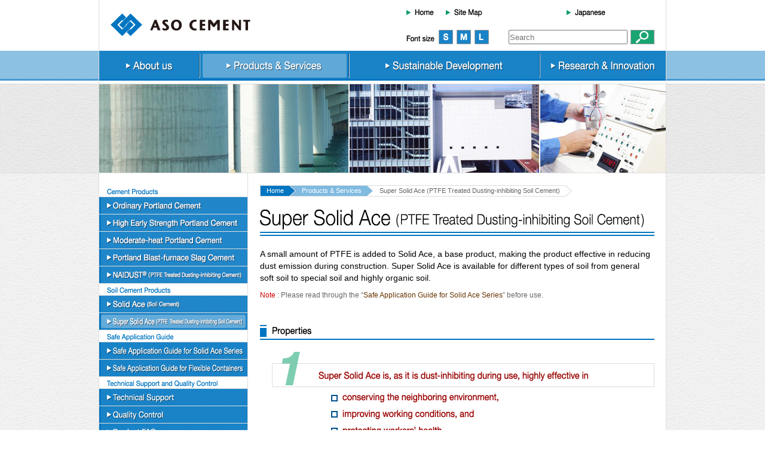

--- FILE ---
content_type: text/html; charset=UTF-8
request_url: https://www.aso-cement.jp/en/products/product_supersolidace/
body_size: 8794
content:
<?xml version="1.0" encoding="UTF-8"?>
<!DOCTYPE html PUBLIC "-//W3C//DTD XHTML 1.0 Transitional//EN" "https://www.w3.org/TR/xhtml1/DTD/xhtml1-transitional.dtd">

<html lang="en" xml:lang="en" xmlns="https://www.w3.org/1999/xhtml">

<head>
<meta http-equiv="content-type" content="text/html;charset=utf-8" />
<meta http-equiv="content-language" content="en" />
<meta http-equiv="content-style-type" content="text/css" />
<meta http-equiv="content-script-type" content="text/javascript" />
<title>Super Solid Ace (PTFE Treated Dusting-inhibiting Soil Cement) | Aso Cement</title>
<meta name="keywords" content="cement," />
<meta name="description" content="" />
<link rel="shortcut icon" href="https://www.aso-cement.jp/wordpress/wp-content/themes/aso-cement/favicon.ico" />
<link rel="apple-touch-icon" href="https://www.aso-cement.jp/wordpress/wp-content/themes/aso-cement/en/apple-touch-icon.png" />
<link rel="start" href="https://www.aso-cement.jp/en/" />
<link rev="made" href="mailto:info%40%20aso%2dcement%2ejp" />
<link rel="stylesheet" href="https://www.aso-cement.jp/wordpress/wp-content/themes/aso-cement/en/css/version4.css" type="text/css" />
<link rel="stylesheet" href="https://www.aso-cement.jp/wordpress/wp-content/themes/aso-cement/en/css/import.css" type="text/css" media="screen,tv,print" />
<script type="text/javascript" src="https://www.aso-cement.jp/wordpress/wp-content/themes/aso-cement/en/js/fontsize.js"></script>
<script type="text/javascript" src="https://www.aso-cement.jp/wordpress/wp-content/themes/aso-cement/en/js/search.js"></script>
<script type="text/javascript" src="https://www.aso-cement.jp/wordpress/wp-content/themes/aso-cement/en/js/selector.js"></script>
<script type="text/javascript" src="https://www.aso-cement.jp/wordpress/wp-content/themes/aso-cement/en/js/pagetop.js"></script>

<!-- Mailform Start -->
<script type="text/javascript" src="https://www.aso-cement.jp/wordpress/wp-content/themes/aso-cement/pg/mailformpro/iplogs/iplogs.cgi"></script>
<!-- Mailform End -->


<!-- Global site tag (gtag.js) - Google Analytics -->
<script async src="https://www.googletagmanager.com/gtag/js?id=UA-17124733-1"></script>
<script>
  window.dataLayer = window.dataLayer || [];
  function gtag(){dataLayer.push(arguments);}
  gtag('js', new Date());

  gtag('config', 'UA-17124733-1');
</script>

<meta name='robots' content='max-image-preview:large' />
	<style>img:is([sizes="auto" i], [sizes^="auto," i]) { contain-intrinsic-size: 3000px 1500px }</style>
	<link rel='dns-prefetch' href='//www.googletagmanager.com' />
<link rel="alternate" type="application/rss+xml" title="麻生セメント &raquo; フィード" href="https://www.aso-cement.jp/feed/" />
<link rel="alternate" type="application/rss+xml" title="麻生セメント &raquo; コメントフィード" href="https://www.aso-cement.jp/comments/feed/" />
<script type="text/javascript">
/* <![CDATA[ */
window._wpemojiSettings = {"baseUrl":"https:\/\/s.w.org\/images\/core\/emoji\/15.0.3\/72x72\/","ext":".png","svgUrl":"https:\/\/s.w.org\/images\/core\/emoji\/15.0.3\/svg\/","svgExt":".svg","source":{"concatemoji":"https:\/\/www.aso-cement.jp\/wordpress\/wp-includes\/js\/wp-emoji-release.min.js?ver=6.7.4"}};
/*! This file is auto-generated */
!function(i,n){var o,s,e;function c(e){try{var t={supportTests:e,timestamp:(new Date).valueOf()};sessionStorage.setItem(o,JSON.stringify(t))}catch(e){}}function p(e,t,n){e.clearRect(0,0,e.canvas.width,e.canvas.height),e.fillText(t,0,0);var t=new Uint32Array(e.getImageData(0,0,e.canvas.width,e.canvas.height).data),r=(e.clearRect(0,0,e.canvas.width,e.canvas.height),e.fillText(n,0,0),new Uint32Array(e.getImageData(0,0,e.canvas.width,e.canvas.height).data));return t.every(function(e,t){return e===r[t]})}function u(e,t,n){switch(t){case"flag":return n(e,"\ud83c\udff3\ufe0f\u200d\u26a7\ufe0f","\ud83c\udff3\ufe0f\u200b\u26a7\ufe0f")?!1:!n(e,"\ud83c\uddfa\ud83c\uddf3","\ud83c\uddfa\u200b\ud83c\uddf3")&&!n(e,"\ud83c\udff4\udb40\udc67\udb40\udc62\udb40\udc65\udb40\udc6e\udb40\udc67\udb40\udc7f","\ud83c\udff4\u200b\udb40\udc67\u200b\udb40\udc62\u200b\udb40\udc65\u200b\udb40\udc6e\u200b\udb40\udc67\u200b\udb40\udc7f");case"emoji":return!n(e,"\ud83d\udc26\u200d\u2b1b","\ud83d\udc26\u200b\u2b1b")}return!1}function f(e,t,n){var r="undefined"!=typeof WorkerGlobalScope&&self instanceof WorkerGlobalScope?new OffscreenCanvas(300,150):i.createElement("canvas"),a=r.getContext("2d",{willReadFrequently:!0}),o=(a.textBaseline="top",a.font="600 32px Arial",{});return e.forEach(function(e){o[e]=t(a,e,n)}),o}function t(e){var t=i.createElement("script");t.src=e,t.defer=!0,i.head.appendChild(t)}"undefined"!=typeof Promise&&(o="wpEmojiSettingsSupports",s=["flag","emoji"],n.supports={everything:!0,everythingExceptFlag:!0},e=new Promise(function(e){i.addEventListener("DOMContentLoaded",e,{once:!0})}),new Promise(function(t){var n=function(){try{var e=JSON.parse(sessionStorage.getItem(o));if("object"==typeof e&&"number"==typeof e.timestamp&&(new Date).valueOf()<e.timestamp+604800&&"object"==typeof e.supportTests)return e.supportTests}catch(e){}return null}();if(!n){if("undefined"!=typeof Worker&&"undefined"!=typeof OffscreenCanvas&&"undefined"!=typeof URL&&URL.createObjectURL&&"undefined"!=typeof Blob)try{var e="postMessage("+f.toString()+"("+[JSON.stringify(s),u.toString(),p.toString()].join(",")+"));",r=new Blob([e],{type:"text/javascript"}),a=new Worker(URL.createObjectURL(r),{name:"wpTestEmojiSupports"});return void(a.onmessage=function(e){c(n=e.data),a.terminate(),t(n)})}catch(e){}c(n=f(s,u,p))}t(n)}).then(function(e){for(var t in e)n.supports[t]=e[t],n.supports.everything=n.supports.everything&&n.supports[t],"flag"!==t&&(n.supports.everythingExceptFlag=n.supports.everythingExceptFlag&&n.supports[t]);n.supports.everythingExceptFlag=n.supports.everythingExceptFlag&&!n.supports.flag,n.DOMReady=!1,n.readyCallback=function(){n.DOMReady=!0}}).then(function(){return e}).then(function(){var e;n.supports.everything||(n.readyCallback(),(e=n.source||{}).concatemoji?t(e.concatemoji):e.wpemoji&&e.twemoji&&(t(e.twemoji),t(e.wpemoji)))}))}((window,document),window._wpemojiSettings);
/* ]]> */
</script>
<style id='wp-emoji-styles-inline-css' type='text/css'>

	img.wp-smiley, img.emoji {
		display: inline !important;
		border: none !important;
		box-shadow: none !important;
		height: 1em !important;
		width: 1em !important;
		margin: 0 0.07em !important;
		vertical-align: -0.1em !important;
		background: none !important;
		padding: 0 !important;
	}
</style>
<link rel='stylesheet' id='wp-block-library-css' href='https://www.aso-cement.jp/wordpress/wp-includes/css/dist/block-library/style.min.css?ver=6.7.4' type='text/css' media='all' />
<style id='classic-theme-styles-inline-css' type='text/css'>
/*! This file is auto-generated */
.wp-block-button__link{color:#fff;background-color:#32373c;border-radius:9999px;box-shadow:none;text-decoration:none;padding:calc(.667em + 2px) calc(1.333em + 2px);font-size:1.125em}.wp-block-file__button{background:#32373c;color:#fff;text-decoration:none}
</style>
<style id='global-styles-inline-css' type='text/css'>
:root{--wp--preset--aspect-ratio--square: 1;--wp--preset--aspect-ratio--4-3: 4/3;--wp--preset--aspect-ratio--3-4: 3/4;--wp--preset--aspect-ratio--3-2: 3/2;--wp--preset--aspect-ratio--2-3: 2/3;--wp--preset--aspect-ratio--16-9: 16/9;--wp--preset--aspect-ratio--9-16: 9/16;--wp--preset--color--black: #000000;--wp--preset--color--cyan-bluish-gray: #abb8c3;--wp--preset--color--white: #ffffff;--wp--preset--color--pale-pink: #f78da7;--wp--preset--color--vivid-red: #cf2e2e;--wp--preset--color--luminous-vivid-orange: #ff6900;--wp--preset--color--luminous-vivid-amber: #fcb900;--wp--preset--color--light-green-cyan: #7bdcb5;--wp--preset--color--vivid-green-cyan: #00d084;--wp--preset--color--pale-cyan-blue: #8ed1fc;--wp--preset--color--vivid-cyan-blue: #0693e3;--wp--preset--color--vivid-purple: #9b51e0;--wp--preset--gradient--vivid-cyan-blue-to-vivid-purple: linear-gradient(135deg,rgba(6,147,227,1) 0%,rgb(155,81,224) 100%);--wp--preset--gradient--light-green-cyan-to-vivid-green-cyan: linear-gradient(135deg,rgb(122,220,180) 0%,rgb(0,208,130) 100%);--wp--preset--gradient--luminous-vivid-amber-to-luminous-vivid-orange: linear-gradient(135deg,rgba(252,185,0,1) 0%,rgba(255,105,0,1) 100%);--wp--preset--gradient--luminous-vivid-orange-to-vivid-red: linear-gradient(135deg,rgba(255,105,0,1) 0%,rgb(207,46,46) 100%);--wp--preset--gradient--very-light-gray-to-cyan-bluish-gray: linear-gradient(135deg,rgb(238,238,238) 0%,rgb(169,184,195) 100%);--wp--preset--gradient--cool-to-warm-spectrum: linear-gradient(135deg,rgb(74,234,220) 0%,rgb(151,120,209) 20%,rgb(207,42,186) 40%,rgb(238,44,130) 60%,rgb(251,105,98) 80%,rgb(254,248,76) 100%);--wp--preset--gradient--blush-light-purple: linear-gradient(135deg,rgb(255,206,236) 0%,rgb(152,150,240) 100%);--wp--preset--gradient--blush-bordeaux: linear-gradient(135deg,rgb(254,205,165) 0%,rgb(254,45,45) 50%,rgb(107,0,62) 100%);--wp--preset--gradient--luminous-dusk: linear-gradient(135deg,rgb(255,203,112) 0%,rgb(199,81,192) 50%,rgb(65,88,208) 100%);--wp--preset--gradient--pale-ocean: linear-gradient(135deg,rgb(255,245,203) 0%,rgb(182,227,212) 50%,rgb(51,167,181) 100%);--wp--preset--gradient--electric-grass: linear-gradient(135deg,rgb(202,248,128) 0%,rgb(113,206,126) 100%);--wp--preset--gradient--midnight: linear-gradient(135deg,rgb(2,3,129) 0%,rgb(40,116,252) 100%);--wp--preset--font-size--small: 13px;--wp--preset--font-size--medium: 20px;--wp--preset--font-size--large: 36px;--wp--preset--font-size--x-large: 42px;--wp--preset--spacing--20: 0.44rem;--wp--preset--spacing--30: 0.67rem;--wp--preset--spacing--40: 1rem;--wp--preset--spacing--50: 1.5rem;--wp--preset--spacing--60: 2.25rem;--wp--preset--spacing--70: 3.38rem;--wp--preset--spacing--80: 5.06rem;--wp--preset--shadow--natural: 6px 6px 9px rgba(0, 0, 0, 0.2);--wp--preset--shadow--deep: 12px 12px 50px rgba(0, 0, 0, 0.4);--wp--preset--shadow--sharp: 6px 6px 0px rgba(0, 0, 0, 0.2);--wp--preset--shadow--outlined: 6px 6px 0px -3px rgba(255, 255, 255, 1), 6px 6px rgba(0, 0, 0, 1);--wp--preset--shadow--crisp: 6px 6px 0px rgba(0, 0, 0, 1);}:where(.is-layout-flex){gap: 0.5em;}:where(.is-layout-grid){gap: 0.5em;}body .is-layout-flex{display: flex;}.is-layout-flex{flex-wrap: wrap;align-items: center;}.is-layout-flex > :is(*, div){margin: 0;}body .is-layout-grid{display: grid;}.is-layout-grid > :is(*, div){margin: 0;}:where(.wp-block-columns.is-layout-flex){gap: 2em;}:where(.wp-block-columns.is-layout-grid){gap: 2em;}:where(.wp-block-post-template.is-layout-flex){gap: 1.25em;}:where(.wp-block-post-template.is-layout-grid){gap: 1.25em;}.has-black-color{color: var(--wp--preset--color--black) !important;}.has-cyan-bluish-gray-color{color: var(--wp--preset--color--cyan-bluish-gray) !important;}.has-white-color{color: var(--wp--preset--color--white) !important;}.has-pale-pink-color{color: var(--wp--preset--color--pale-pink) !important;}.has-vivid-red-color{color: var(--wp--preset--color--vivid-red) !important;}.has-luminous-vivid-orange-color{color: var(--wp--preset--color--luminous-vivid-orange) !important;}.has-luminous-vivid-amber-color{color: var(--wp--preset--color--luminous-vivid-amber) !important;}.has-light-green-cyan-color{color: var(--wp--preset--color--light-green-cyan) !important;}.has-vivid-green-cyan-color{color: var(--wp--preset--color--vivid-green-cyan) !important;}.has-pale-cyan-blue-color{color: var(--wp--preset--color--pale-cyan-blue) !important;}.has-vivid-cyan-blue-color{color: var(--wp--preset--color--vivid-cyan-blue) !important;}.has-vivid-purple-color{color: var(--wp--preset--color--vivid-purple) !important;}.has-black-background-color{background-color: var(--wp--preset--color--black) !important;}.has-cyan-bluish-gray-background-color{background-color: var(--wp--preset--color--cyan-bluish-gray) !important;}.has-white-background-color{background-color: var(--wp--preset--color--white) !important;}.has-pale-pink-background-color{background-color: var(--wp--preset--color--pale-pink) !important;}.has-vivid-red-background-color{background-color: var(--wp--preset--color--vivid-red) !important;}.has-luminous-vivid-orange-background-color{background-color: var(--wp--preset--color--luminous-vivid-orange) !important;}.has-luminous-vivid-amber-background-color{background-color: var(--wp--preset--color--luminous-vivid-amber) !important;}.has-light-green-cyan-background-color{background-color: var(--wp--preset--color--light-green-cyan) !important;}.has-vivid-green-cyan-background-color{background-color: var(--wp--preset--color--vivid-green-cyan) !important;}.has-pale-cyan-blue-background-color{background-color: var(--wp--preset--color--pale-cyan-blue) !important;}.has-vivid-cyan-blue-background-color{background-color: var(--wp--preset--color--vivid-cyan-blue) !important;}.has-vivid-purple-background-color{background-color: var(--wp--preset--color--vivid-purple) !important;}.has-black-border-color{border-color: var(--wp--preset--color--black) !important;}.has-cyan-bluish-gray-border-color{border-color: var(--wp--preset--color--cyan-bluish-gray) !important;}.has-white-border-color{border-color: var(--wp--preset--color--white) !important;}.has-pale-pink-border-color{border-color: var(--wp--preset--color--pale-pink) !important;}.has-vivid-red-border-color{border-color: var(--wp--preset--color--vivid-red) !important;}.has-luminous-vivid-orange-border-color{border-color: var(--wp--preset--color--luminous-vivid-orange) !important;}.has-luminous-vivid-amber-border-color{border-color: var(--wp--preset--color--luminous-vivid-amber) !important;}.has-light-green-cyan-border-color{border-color: var(--wp--preset--color--light-green-cyan) !important;}.has-vivid-green-cyan-border-color{border-color: var(--wp--preset--color--vivid-green-cyan) !important;}.has-pale-cyan-blue-border-color{border-color: var(--wp--preset--color--pale-cyan-blue) !important;}.has-vivid-cyan-blue-border-color{border-color: var(--wp--preset--color--vivid-cyan-blue) !important;}.has-vivid-purple-border-color{border-color: var(--wp--preset--color--vivid-purple) !important;}.has-vivid-cyan-blue-to-vivid-purple-gradient-background{background: var(--wp--preset--gradient--vivid-cyan-blue-to-vivid-purple) !important;}.has-light-green-cyan-to-vivid-green-cyan-gradient-background{background: var(--wp--preset--gradient--light-green-cyan-to-vivid-green-cyan) !important;}.has-luminous-vivid-amber-to-luminous-vivid-orange-gradient-background{background: var(--wp--preset--gradient--luminous-vivid-amber-to-luminous-vivid-orange) !important;}.has-luminous-vivid-orange-to-vivid-red-gradient-background{background: var(--wp--preset--gradient--luminous-vivid-orange-to-vivid-red) !important;}.has-very-light-gray-to-cyan-bluish-gray-gradient-background{background: var(--wp--preset--gradient--very-light-gray-to-cyan-bluish-gray) !important;}.has-cool-to-warm-spectrum-gradient-background{background: var(--wp--preset--gradient--cool-to-warm-spectrum) !important;}.has-blush-light-purple-gradient-background{background: var(--wp--preset--gradient--blush-light-purple) !important;}.has-blush-bordeaux-gradient-background{background: var(--wp--preset--gradient--blush-bordeaux) !important;}.has-luminous-dusk-gradient-background{background: var(--wp--preset--gradient--luminous-dusk) !important;}.has-pale-ocean-gradient-background{background: var(--wp--preset--gradient--pale-ocean) !important;}.has-electric-grass-gradient-background{background: var(--wp--preset--gradient--electric-grass) !important;}.has-midnight-gradient-background{background: var(--wp--preset--gradient--midnight) !important;}.has-small-font-size{font-size: var(--wp--preset--font-size--small) !important;}.has-medium-font-size{font-size: var(--wp--preset--font-size--medium) !important;}.has-large-font-size{font-size: var(--wp--preset--font-size--large) !important;}.has-x-large-font-size{font-size: var(--wp--preset--font-size--x-large) !important;}
:where(.wp-block-post-template.is-layout-flex){gap: 1.25em;}:where(.wp-block-post-template.is-layout-grid){gap: 1.25em;}
:where(.wp-block-columns.is-layout-flex){gap: 2em;}:where(.wp-block-columns.is-layout-grid){gap: 2em;}
:root :where(.wp-block-pullquote){font-size: 1.5em;line-height: 1.6;}
</style>
<script type="text/javascript" src="https://www.aso-cement.jp/wordpress/wp-includes/js/jquery/jquery.min.js?ver=3.7.1" id="jquery-core-js"></script>
<script type="text/javascript" src="https://www.aso-cement.jp/wordpress/wp-includes/js/jquery/jquery-migrate.min.js?ver=3.4.1" id="jquery-migrate-js"></script>
<link rel="https://api.w.org/" href="https://www.aso-cement.jp/wp-json/" /><link rel="alternate" title="JSON" type="application/json" href="https://www.aso-cement.jp/wp-json/wp/v2/pages/376" /><link rel="EditURI" type="application/rsd+xml" title="RSD" href="https://www.aso-cement.jp/wordpress/xmlrpc.php?rsd" />
<meta name="generator" content="WordPress 6.7.4" />
<link rel="canonical" href="https://www.aso-cement.jp/en/products/product_supersolidace/" />
<link rel='shortlink' href='https://www.aso-cement.jp/?p=376' />
<link rel="alternate" title="oEmbed (JSON)" type="application/json+oembed" href="https://www.aso-cement.jp/wp-json/oembed/1.0/embed?url=https%3A%2F%2Fwww.aso-cement.jp%2Fen%2Fproducts%2Fproduct_supersolidace%2F" />
<link rel="alternate" title="oEmbed (XML)" type="text/xml+oembed" href="https://www.aso-cement.jp/wp-json/oembed/1.0/embed?url=https%3A%2F%2Fwww.aso-cement.jp%2Fen%2Fproducts%2Fproduct_supersolidace%2F&#038;format=xml" />
<meta name="generator" content="Site Kit by Google 1.140.0" /><meta name="google-site-verification" content="3i_E6yUNTpjaT_aixw2sTbqdr1sYvudXDh8qxPRYOv8"></head>

<body id="article">
<div id="wrap">

<!-- Header Start -->
<div id="header">

<!-- Header Left Start -->
<div id="header_left">
<p id="logo"><a href="https://www.aso-cement.jp/en/">ASO CEMENT</a></p>
</div>
<!-- Header Left End -->

<!-- Header Right Start -->
<div id="header_right">

<!-- Header Right Upper Start -->
<div id="utilitynavi">
<ul>
<li id="un-top"><a href="https://www.aso-cement.jp/en/">Home</a></li>
<li id="un-sitemap"><a href="https://www.aso-cement.jp/en/etc/sitemap/">Site Map</a></li>
<li id="un-en" class="right"><a href="https://www.aso-cement.jp/">Japanese</a></li>
</ul>
</div>
<!-- Header Right Upper End -->

<!-- Header Right Lower Start -->
<div id="utility">
<div id="utility_left">
<div id="fontsize">
<dl>
<dt>Font size</dt>
<dd id="fs-smaller"><a href="#wrap" onclick="fsc('smaller');return false;" onkeypress="fsc('smaller');return false;">S</a></dd>
<dd id="fs-default"><a href="#wrap" onclick="fsc('default');return false;" onkeypress="fsc('default');return false;">M</a></dd>
<dd id="fs-larger"><a href="#wrap" onclick="fsc('larger');return false;" onkeypress="fsc('larger');return false;">L</a></dd>
</dl>
</div>
</div>
<form method="get" action="https://www.aso-cement.jp/" id="searchbox" name="searchbox">
<input type="hidden" name="search_type" value="search-en">
<div id="utility_center">
<input id="s-box" name="s" type="text" placeholder="Search"/>
</div>
<div id="utility_right">
<input type="image" src="https://www.aso-cement.jp/wordpress/wp-content/themes/aso-cement/en/img/button_search.gif" name="submit" alt="Search" />
</div>
</form>
</div>
<!-- Header Right Lower End -->
</div>
<!-- Header Right End -->

</div>
<!-- Header End -->

<!-- GlobalNavigation Start -->
<div id="glovalnavi">
<ul>
<li id="gn-about"><a href="https://www.aso-cement.jp/en/about/">About us</a></li>
<li id="gn-products"><a href="https://www.aso-cement.jp/en/products/" class="on">Products &amp; Services</a></li>
<li id="gn-sustainable"><a href="https://www.aso-cement.jp/en/sustainable/">Sustainable Development</a></li>
<li id="gn-research"><a href="https://www.aso-cement.jp/en/research/">Research &amp; Innovation</a></li>
</ul>
</div>
<!-- GlobalNavigation End -->



<!-- Promotion Area Start -->
<div id="promotion" class="clearfix">
<img src="https://www.aso-cement.jp/wordpress/wp-content/themes/aso-cement/en/products/img/promotion.jpg" width="950" height="150" alt="Products &amp; Services" />
</div>
<!-- Promotion Area End -->



<!-- Main Start -->
<div id="main" class="clearfix">

<!-- Left Start -->
<div id="main_left">

<p id="localnavi_products01_title">Cement Products</p>
<div id="localnavi_products01">
<ul>
<li id="ln-product_ordinary"><a href="https://www.aso-cement.jp/en/products/product_ordinary/">Ordinary Portland Cement</a></li>
<li id="ln-product_early"><a href="https://www.aso-cement.jp/en/products/product_early/">High Early Strength Portland Cement</a></li>
<li id="ln-product_moderate-heat"><a href="https://www.aso-cement.jp/en/products/product_moderate-heat/">Moderate-heat Portland Cement</a></li>
<li id="ln-product_blast"><a href="https://www.aso-cement.jp/en/products/product_blast/">Portland Blast-furnace Slag Cement</a></li>
<li id="ln-product_naidust"><a href="https://www.aso-cement.jp/en/products/product_naidust/">NAIDUST&reg; (PTFE Treated Dusting-inhibiting Cement)</a></li>
</ul>
</div>
<p id="localnavi_products02_title">Soil Cement Products</p>
<div id="localnavi_products02">
<ul>
<li id="ln-product_solidace"><a href="https://www.aso-cement.jp/en/products/product_solidace/">Solid Ace (Soil Cement)</a></li>
<li id="ln-product_supersolidace"><a href="https://www.aso-cement.jp/en/products/product_supersolidace/" class="on">Super Solid Ace (PTFE Treated Dusting-inhibiting Soil Cement)</a></li>
</ul>
</div>
<p id="localnavi_products03_title">Safe Application Guide</p>
<div id="localnavi_products03">
<ul>
<li id="ln-guide_solidace"><a href="https://www.aso-cement.jp/en/products/guide_solidace/">Safe Application Guide for Solid Ace Series</a></li>
<li id="ln-guide_flexiblecontainer"><a href="https://www.aso-cement.jp/en/products/guide_flexiblecontainer/">Safe Application Guide for Flexible Containers</a></li>
</ul>
</div>
<p id="localnavi_products04_title">Technical Support and Quality Control</p>
<div id="localnavi_products04">
<ul>
<li id="ln-support"><a href="https://www.aso-cement.jp/en/products/support/">Technical Support</a></li>
<li id="ln-quality"><a href="https://www.aso-cement.jp/en/products/quality/">Quality Control</a></li>
<li id="ln-faqs"><a href="https://www.aso-cement.jp/en/products/faqs/">Product FAQs</a></li>
</ul>
</div>
<p id="localnavi_products05_title">Network</p>
<div id="localnavi_products05">
<ul>
<li id="ln-map"><a href="https://www.aso-cement.jp/en/products/map_readymixplant06/">Wholesaler, Ready-mix Plant and Precast Plant Map</a></li>
<li id="ln-network"><a href="https://www.aso-cement.jp/en/products/network/">Logistics Network</a></li>
</ul>
</div>



<a href="https://www.aso-cement.jp/en/products/map_readymixplant06/"><img src="https://www.aso-cement.jp/wordpress/wp-content/themes/aso-cement/en/img/side_map.gif" width="250" height="149" alt="Wholesaler, Ready-mix Plant and Precast Plant Map" /></a>
<div id="maplist" class="clearfix">
<form method="post" name="selector01" id="selector01" action="#">
<span class="maplist_left"><select name="selections01">
<option value="https://www.aso-cement.jp/en/products/map_readymixplant06/" selected="selected">&lt;List&gt; Ready-mix Plant</option>
<option value="https://www.aso-cement.jp/en/products/map_readymixplant01/">Kanto, Chubu area</option>
<option value="https://www.aso-cement.jp/en/products/map_readymixplant02/">Osaka area</option>
<option value="https://www.aso-cement.jp/en/products/map_readymixplant03/">Kinki area</option>
<option value="https://www.aso-cement.jp/en/products/map_readymixplant04/">Chugoku area</option>
<option value="https://www.aso-cement.jp/en/products/map_readymixplant05/">Shikoku area</option>
<option value="https://www.aso-cement.jp/en/products/map_readymixplant06/">Fukuoka area</option>
<option value="https://www.aso-cement.jp/en/products/map_readymixplant07/">Kyushu area</option>
</select></span><span class="maplist_right"><a href="javascript:setLocation01()" onmouseover="mouse_on('submit');" onmouseout="mouse_off('submit');"><img src="https://www.aso-cement.jp/wordpress/wp-content/themes/aso-cement/en/img/button_go.gif" width="40" height="24" alt="Go!" /></a></span>
</form>
<form method="post" name="selector02" id="selector02" action="#">
<span class="maplist_left"><select name="selections02">
<option value="https://www.aso-cement.jp/en/products/map_wholesaler06/" selected="selected">&lt;List&gt; Wholesaler</option>
<option value="https://www.aso-cement.jp/en/products/map_wholesaler01/">Kanto, Chubu area</option>
<option value="https://www.aso-cement.jp/en/products/map_wholesaler02/">Osaka area</option>
<option value="https://www.aso-cement.jp/en/products/map_wholesaler03/">Kinki area</option>
<option value="https://www.aso-cement.jp/en/products/map_wholesaler04/">Chugoku area</option>
<option value="https://www.aso-cement.jp/en/products/map_wholesaler05/">Shikoku area</option>
<option value="https://www.aso-cement.jp/en/products/map_wholesaler06/">Fukuoka area</option>
<option value="https://www.aso-cement.jp/en/products/map_wholesaler07/">Kyushu area</option>
</select></span><span class="maplist_right"><a href="javascript:setLocation02()" onmouseover="mouse_on('submit');" onmouseout="mouse_off('submit');"><img src="https://www.aso-cement.jp/wordpress/wp-content/themes/aso-cement/en/img/button_go.gif" width="40" height="24" alt="Go!" /></a></span>
</form>
<form method="post" name="selector03" id="selector03" action="#">
<span class="maplist_left"><select name="selections03">
<option value="https://www.aso-cement.jp/en/products/map_precastplant06/" selected="selected">&lt;List&gt; Precast Plant etc.</option>
<option value="https://www.aso-cement.jp/en/products/map_precastplant01/">Kanto, Chubu area</option>
<option value="https://www.aso-cement.jp/en/products/map_precastplant02/">Osaka area</option>
<option value="https://www.aso-cement.jp/en/products/map_precastplant03/">Kinki area</option>
<option value="https://www.aso-cement.jp/en/products/map_precastplant04/">Chugoku area</option>
<option value="https://www.aso-cement.jp/en/products/map_precastplant05/">Shikoku area</option>
<option value="https://www.aso-cement.jp/en/products/map_precastplant06/">Fukuoka area</option>
<option value="https://www.aso-cement.jp/en/products/map_precastplant07/">Kyushu area</option>
</select></span><span class="maplist_right"><a href="javascript:setLocation03()" onmouseover="mouse_on('submit');" onmouseout="mouse_off('submit');"><img src="https://www.aso-cement.jp/wordpress/wp-content/themes/aso-cement/en/img/button_go.gif" width="40" height="24" alt="Go!" /></a></span>
</form>
</div>

<div class="margin-top20">
<a href="https://www.aso-cement.jp/en/etc/catalogs/"><img src="https://www.aso-cement.jp/wordpress/wp-content/themes/aso-cement/en/img/side_catalogs.gif" width="250" height="105" alt="Product Catalogs and Material Safety Data Sheet" /></a>
</div>

<div class="margin-top20">
<a href="https://www.jcassoc.or.jp/cement/2eng/" target="_blank"><img src="https://www.aso-cement.jp/wordpress/wp-content/themes/aso-cement/en/img/banner_jca.gif" width="250" height="68" alt="Japan Cement Association" /></a>
</div></div>
<!-- Left End -->

<!-- Right Start -->
<div id="main_right">
<!-- Breadcrumb Start -->
<div id="breadcrumb" class="clearfix">
<ul>
<li class="breadcrumb01b"><a href="https://www.aso-cement.jp/en/">Home</a></li>
<li class="breadcrumb02a"><a href="../">Products &amp; Services</a></li>
<li class="breadcrumb03">Super Solid Ace (PTFE Treated Dusting-inhibiting Soil Cement)</li>


</ul>
</div>
<!-- Breadcrumb End -->

<h1 id="h1-product_supersolidace">Super Solid Ace (PTFE Treated Dusting-inhibiting Soil Cement)</h1>
<p id="summary"></p>


<p class="margin-top20">A small amount of PTFE is added to Solid Ace, a base product, making the product effective in reducing dust emission during construction. Super Solid Ace is available for different types of soil from general soft soil to special soil and highly organic soil.</p>
<p class="margin-top10 caution"><em>Note</em> : Please read through the &#8220;<a href="../guide_solidace/">Safe Application Guide for Solid Ace Series</a>&#8221; before use.</p>
<h2 id="h2-product_early01">Properties</h2>
<div class="margin-20">
<img fetchpriority="high" decoding="async" src="../../../wordpress/wp-content/themes/aso-cement/en/products/img/pict_product_supersolidace06.gif" width="640" height="489" alt="Properties">
</div>
<h4>Difference in dust emission when using Solid Ace and Super Solid Ace</h4>
<div class="column clearfix">
<div class="column02_left">
<video controls="" width="320" height="257">
<source src="../../../wordpress/wp-content/themes/aso-cement/en/products/movie/movie01a.mp4" type="video/mp4">
</video>
<p class="right02">General soil cement</p>
</div>
<div class="column02_left margin-left20">
<video controls="" width="320" height="257">
<source src="../../../wordpress/wp-content/themes/aso-cement/en/products/movie/movie01b.mp4" type="video/mp4">
</video>
<p class="right02">Super Solid Ace</p>
</div>
</div>
<div class="column margin-top10 clearfix">
<div class="column02_left">
<h4>Mixing Super Solid Ace</h4>
<video controls="" width="320" height="257">
<source src="../../../wordpress/wp-content/themes/aso-cement/en/products/movie/movie02a.mp4" type="video/mp4">
</video>
<p class="right02">Mixing Supre Solid Ace</p>
</div>
<!--
<div class="column02_left margin-left20">
<h4>Pouring Super Solid Ace out of container</h4>
<a href="movie/movie02b.flv" rel="shadowbox;width=480;height=360"><img decoding="async" src="../../../wordpress/wp-content/themes/aso-cement/en/products/img/pict_product_supersolidace04.jpg" width="320" height="240" alt="Pouring Super Solid Ace out of container" /></a>
</div>
-->
</div>

<h2 id="h2-product_naidust01">Dust-inhibiting Mechanism</h2>
<p class="margin-top10"><span class="left01"><img decoding="async" src="../../../wordpress/wp-content/themes/aso-cement/en/products/img/pict_product_naidust03.jpg" width="140" height="140" alt="Micrograph of PTFE fiber"></span>In Super Solid Ace, sub-micron diameter PTFE fibers are formed to capture cement particles. This innovative mechanism has successfully made it possible to control dust emission and scattering, which had not been achievable before without compromising the stabilization effect.</p>

<p class="margin-top10 caution clearfix"><em>Note</em> : The sample in the photo has a higher content of PTFE than ordinary cement.</p>

<h2 id="h2-product_ordinary01">Applications</h2>
<p class="margin-top10"><span class="right01"><img loading="lazy" decoding="async" src="../../../wordpress/wp-content/themes/aso-cement/en/products/img/pict_product_supersolidace05.jpg" width="207" height="155" alt="Mixing Supre Solid Ace"></span>Super Solid Ace can widely be used as an alternative product for general soil cement that is used to improve soil in shallow layers.</p>
<h4>Super Solid Ace is particularly suitable for:</h4>
<ul class="square-list margin-40">
<li>Urban areas, shopping malls, residential areas,</li>
<li>Orchards, vegetable gardens, fishponds, and</li>
<li>Food, pharmaceutical, precision machine and, paint factories.</li>
</ul>

<h2 id="h2-product_solidace01">Please read the following before using our cement and soil cement products for soil improvements:</h2>
<div class="relation margin-top10">
<p class="margin10">Cement is made primarily from natural resources existing in the ground, and they contain heavy metal such as chromium, though only in trace amounts. Chromium exists generally in the form of trivalent chromium in nature, but it is possible to be transformed into hexavalent chromium, which remains in cement, through oxidation during the process of cement production (the burning process).</p>
<p class="margin-top10">Hexavalent chromium might be eluded from soil improved with cement or cement stabilizer, where improvement is done for certain types of soil, at the level exceeding the value (0.05mg/L) set in the Environmental Quality Standards for Soil Pollution. It is necessary to conduct tests using the sample soil from the site and a cement or cement stabilizer product which will be used in order to ensure that the amount of hexavalent chromium eluded is within the environment quality standard limits.</p>
</div>

<h2 id="h2-product_ordinary03">Availability</h2>
<div class="column margin-top10 clearfix">
<div class="column02_left center01">
<img loading="lazy" decoding="async" src="../../../wordpress/wp-content/themes/aso-cement/en/products/img/pict_product02.jpg" width="207" height="172" alt="Flexible container">
</div>
<div class="column02_left margin-left20 center01">
<img loading="lazy" decoding="async" src="../../../wordpress/wp-content/themes/aso-cement/en/products/img/pict_product08.jpg" width="207" height="172" alt="25Kg bag">
</div>
</div>

<p class="margin-top20 caution">Super Solid Ace is available in flexible containers and 25 kg bags.</p>

<p class="margin-top20 caution"><em>Note</em></p>
<ul class="circle-list margin-left20 caution">
<li>Availability of products and packing types varies from region to region. Please contact your nearest branch office for further information.</li>
<li>Super Solid Ace is a registered trademark for a PTFE-treated dust inhibiting soil cement product that Aso Cement manufactures.</li>
</ul>

<div class="thumbnail thumbnail_top clearfix">
<div class="thumbnail_left">
<a href="../guide_solidace/"><img loading="lazy" decoding="async" src="../../../wordpress/wp-content/themes/aso-cement/en/products/img/thumbnail_guide_solidace.jpg" width="160" height="70" alt="Safe Application Guide for Solid Ace Series"></a>
</div>
<div class="thumbnail_right">
<p class="link"><a href="../guide_solidace/">Safe Application Guide for Solid Ace Series</a></p>
<p class="thumbnail_text">Please read through the &#8220;Safe Application Guide for Handling Solid Ace&#8221; before using any of our Solid Ace products.</p>
</div>
</div>

<div class="thumbnail clearfix">
<div class="thumbnail_left">
<a href="../guide_flexiblecontainer/"><img loading="lazy" decoding="async" src="../../../wordpress/wp-content/themes/aso-cement/en/products/img/thumbnail_guide_flexiblecontainer.jpg" width="160" height="70" alt="Safe Application Guide for Flexible Containers"></a>
</div>
<div class="thumbnail_right">
<p class="link"><a href="../guide_flexiblecontainer/">Safe Application Guide for Flexible Containers</a></p>
<p class="thumbnail_text">When using flexible containers, please refer to the diagram and warnings shown in this Safe Application Guide and use them with full care.</p>
</div>
</div>

<hr>

<div id="relationpages" class="link clearfix">
<ul>
<li><a href="../../etc/catalogs/">Product Catalogs and Material Safety Data Sheet</a></li>
<li><a href="../../about/overview_tagawa/">About our Plants</a></li>
<li><a href="../network/">Logistics Network</a></li>
<li><a href="../map_readymixplant06/">Wholesaler, Ready-mix Plant and Precast Plant Map</a></li>
</ul>
</div>

<div id="relationsites" class="link clearfix">
<ul>
<li><a href="https://www.tef.jp" target="_blank" rel="noopener">PTFE Treated Dust-inhibiting Soil Cement Association</a></li>
</ul>
</div>


<!--
<div class="column margin-top20 clearfix">
<div class="column-link_right">
<a href="https://www.aso-cement.jp/news-en/">Archives</a> &gt;&gt;
</div>
</div>
-->

</div>

</div>
<!-- Right End -->

</div>
<!-- Main End -->

<div id="pagetop_wrap">
<div id="pagetop">
<a href="#header" onclick="pageTop();return false;" onkeypress="pageTop();return false;">Page Top</a>
</div>
</div>

<!-- Footer Start -->
<div id="footer_wrap">
<div id="footer" class="clearfix">
<div id="footer_left">
<p><a href="https://www.aso-cement.jp/en/about/">About us</a></p>
<ul>
<li><a href="https://www.aso-cement.jp/en/about/vision/">Our Mission, Vision &amp; Values</a></li>
<li><a href="https://www.aso-cement.jp/en/about/overview/">Aso Cement Overview</a></li>
<li><a href="https://www.aso-cement.jp/en/about/overview_tagawa/">About our Plants</a></li>
<li><a href="https://www.aso-cement.jp/en/about/asogroup/">Aso Group at a Glance</a></li>
<li><a href="https://www.aso-cement.jp/en/about/people/">People Development</a></li>
<li><a href="https://www.aso-cement.jp/en/about/career/">Career at Aso Cement</a></li>
</ul>
</div>
<div id="footer_center-left">
<p><a href="https://www.aso-cement.jp/en/products/">Products &amp; Services</a></p>
<ul>
<li><a href="https://www.aso-cement.jp/en/products/product_ordinary/">Products</a></li>
<li><a href="https://www.aso-cement.jp/en/products/guide_solidace/">Safe Application Guide for Solid Ace Series</a></li>
<li><a href="https://www.aso-cement.jp/en/products/guide_flexiblecontainer/">Safe Application Guide for Flexible Containers</a></li>
<li><a href="https://www.aso-cement.jp/en/products/support/">Technical Support</a></li>
<li><a href="https://www.aso-cement.jp/en/products/quality/">Quality Control</a></li>
<li><a href="https://www.aso-cement.jp/en/products/faqs/">Product FAQs</a></li>
<li><a href="https://www.aso-cement.jp/en/products/map_readymixplant06/">Wholesaler, Ready-mix Plant and Precast Plant Map</a></li>
<li><a href="https://www.aso-cement.jp/en/products/network/">Logistics Network</a></li>
</ul>
</div>
<div id="footer_center-right">
<p><a href="https://www.aso-cement.jp/en/sustainable/">Sustainable Development</a></p>
<ul>
<li><a href="https://www.aso-cement.jp/en/sustainable/safety/">Health &amp; Safety</a></li>
<li><a href="https://www.aso-cement.jp/en/sustainable/development/">Sustainable Development</a></li>
<li><a href="https://www.aso-cement.jp/en/sustainable/environmental/">Environmental Products and Actions</a></li>
<li><a href="https://www.aso-cement.jp/en/sustainable/waste/">Waste Recycling</a></li>
<li><a href="https://www.aso-cement.jp/en/sustainable/waste_contact/">Contact our Recycling Team</a></li>
</ul>
</div>
<div id="footer_right">
<p><a href="https://www.aso-cement.jp/en/research/">Research &amp; Innovation</a></p>
<ul>
<li><a href="https://www.aso-cement.jp/en/research/technicalcenter/">Cement and Concrete Technical Center</a></li>
<li><a href="https://www.aso-cement.jp/en/research/innovation/">Innovative Products</a></li>
</ul>
<p class="etc">Other Information</p>
<ul>
<li><a href="https://www.aso-cement.jp/en/etc/catalogs/">Product Catalogs and Material Safety Data Sheet</a></li>
<li><a href="https://www.aso-cement.jp/en/etc/privacypolicy/">Privacy Policy</a></li>
<!--
<li><a href="https://www.aso-cement.jp/news-en/">Latest News</a></li>
-->
</ul>
</div>
</div>
</div>
<!-- Footer End -->

<div id="copyright_wrap">
<p id="copyright">Copyright &copy; ASO CEMENT Co., Ltd. All Rights Reserved.</p>
</div>

</div>

</body>

</html>

--- FILE ---
content_type: text/css
request_url: https://www.aso-cement.jp/wordpress/wp-content/themes/aso-cement/en/css/version4.css
body_size: 22
content:
@charset "utf-8";

/*
version:2007.03.17
info@Skill-Tips.com
http://www.Skill-Tips.com/
copyright(C) Skill-Tips All Rights Reserved.
*/

body{
	background:#ffffff;
}
a img{
	border:none;
	color:#ffffff;
	background:transparent;
}

--- FILE ---
content_type: text/css
request_url: https://www.aso-cement.jp/wordpress/wp-content/themes/aso-cement/en/css/import.css
body_size: 62
content:
@import "base.css";
@import "header.css";
@import "main.css";
@import "side.css";
@import "headline.css";
@import "list.css";
@import "table.css";
/*@import "form.css";*/
@import "footer.css";

/*
version:2007.03.17
info@Skill-Tips.com
http://www.Skill-Tips.com/
copyright(C) Skill-Tips All Rights Reserved.
*/

a img {
	margin:0px;
	padding:0px;
	border-width:0px;
	border-style:none;
	border-color:#faf6ed;
	color:#faf6ed;
	background:transparent;
}
img {
	margin:0px;
	padding:0px;
	border-width:0px;
	border-style:none;
	border-color:#faf6ed;
	color:#faf6ed;
	background:transparent;
}

--- FILE ---
content_type: text/css
request_url: https://www.aso-cement.jp/wordpress/wp-content/themes/aso-cement/en/css/base.css
body_size: 962
content:
@charset "utf-8";

/*
version:2007.03.17
info@Skill-Tips.com
http://www.Skill-Tips.com/
copyright(C) Skill-Tips All Rights Reserved.
*/

/* 全体構造
--------------------------------------------------------------------------*/
*{
	margin:0;
	padding:0;
}

body {
	text-align:center;
	color:#000000;
	font-family:"Helvetica","Arial","sans-serif";
	background:url("../img/bg_body.gif") repeat;
	line-height:1.4em;
	_letter-spacing:0.03em;
}

#wrap{
	width:100%;
	min-width: 950px;
}
#top #wrap{
	background:url("../img/bg_top.gif") repeat-x;
}
#article #wrap{
	background:url("../img/bg_article.gif") repeat-x;
}


/*配置
--------------------------------------------------------------------------*/
.margin-10{
	margin:10px 20px 0px 20px;
}
.margin-20{
	margin:20px 20px 0px 20px;
}
.margin-top10{
	margin-top:10px;
}
.margin-top20{
	margin-top:20px;
}
.margin-top50{
	margin-top:50px;
}
.margin-bottom20{
	margin-bottom:20px;
}
.margin-40{
	margin:10px 0px 0px 40px;
}
.margin-75{
	margin:20px 20px 0px 75px;
}
.margin-left20{
	margin-left:19px;
}

/*右寄せ*/
.right01{
	float:right;
	margin:0px 0px 10px 10px;
}
.right02{
	text-align:right;
}

/*左寄せ*/
.left01{
	float:left;
	margin:0px 10px 10px 0px;
}

/*中央寄せ*/
.center01{
	text-align:center;
}


/*文字装飾
--------------------------------------------------------------------------*/
em{
	color:#cc0000;
	font-style:normal;
}

em.up{
	font-size:0.75em;
	vertical-align:text-top;
}

strong{
	font-family:"Helvetica","Arial","sans-serif";
	font-style:bold;
}

p{
	font-size:0.9em;
	text-indent:0em;
	line-height:1.4em;
	_letter-spacing:0.03em;
}

/*注意書き*/
.caution{
	color:#666666;
	font-size:0.75em;
	line-height:1.6em;
	_letter-spacing:0.03em;
}
.caution-gray{
	color:#cccccc;
	font-size:0.75em;
}

/*リンク*/

a{
	color:#663300;
	text-decoration:none;
}
a:link{
	color:#663300;
	text-decoration:none;
}
a:visited{
	color:#996600;
	text-decoration:none;
}
a:hover{
	color:#993333;
	text-decoration:underline;
}
a:active{
	color:#993333;
	text-decoration:underline;
}

/*リンク*/

#footer a{
	color:#ffffff;
	text-decoration:none;
}
#footer a:link{
	color:#ffffff;
	text-decoration:none;
}
#footer a:visited{
	color:#999999;
	text-decoration:none;
}
#footer a:hover{
	color:#ffcccc;
	text-decoration:underline;
}
#footer a:active{
	color:#ffcccc;
	text-decoration:underline;
}


.link a{
	padding-left:13px;
	background:url("../img/link.gif") 0px 3px no-repeat;
}
.link a:visited{
	padding-left:13px;
	background:url("../img/link_visited.gif") 0px 3px no-repeat;
}
.link a:hover{
	padding-left:13px;
	background:url("../img/link_hover.gif") 0px 3px no-repeat;
}


#footer ul a{
	padding-left:13px;
	background:url("../img/link-footer.gif") 0px 3px no-repeat;
}
#footer ul a:visited{
	padding-left:13px;
	background:url("../img/link-footer_visited.gif") 0px 3px no-repeat;
}
#footer ul a:hover{
	padding-left:13px;
	background:url("../img/link-footer_hover.gif") 0px 3px no-repeat;
}

a:hover img, a:active img{
	filter:alpha(opacity=80);
	-moz-opacity:0.80;
	opacity:0.80;
}


/*関連情報
--------------------------------------------------------------------------*/
.relation{
	width:640px;
	padding:10px;
	border:1px solid #dddddd;
}


/*水平線
--------------------------------------------------------------------------*/
hr{
	height:0px;
	margin:40px 0px 0px 0px;
	background:#ffffff;
	color:#ffffff;
	border-top:0px #ffffff;
	border-bottom:2px solid #0075c1;
}


/*clearfix
--------------------------------------------------------------------------*/

.clearfix:after {
	content:".";
	display:block;
	height:0;
	clear:both;
	visibility:hidden;
}

.clearfix{
	display:inline-block;
}

/* Hides from IE-mac \*/
* html .clearfix {
	height:1%;
}
.clearfix{
	display:block;
}
/* End Hide from IE-mac */

--- FILE ---
content_type: text/css
request_url: https://www.aso-cement.jp/wordpress/wp-content/themes/aso-cement/en/css/header.css
body_size: 871
content:
@charset "utf-8";

/*
version:2007.03.17
info@Skill-Tips.com
http://www.Skill-Tips.com/
copyright(C) Skill-Tips All Rights Reserved.
*/

/*ヘッダ
--------------------------------------------------------------------------*/
#header{
	width:950px;
	height:85px;
	margin:0px auto;
	background:url("../img/bg_header.gif") repeat;
	text-align:left;
}
#header_left{
	float:left;
	width:305px;
}
#header_right{
	float:left;
	width:415px;
	margin-left:210px;
}
#utility{
	float:left;
	width:415px;
	margin-top:20px;
}
#utility_left{
	float:left;
	width:141px;
}
#utility_center{
	float:left;
	width:225px;
}
#utility_right{
	float:left;
	width:49px;
}

/*Search*/
#utility_center input{
	width:195px;
	height:20px;
	margin-left:30px;
	color:#999999;
}
#utility_right input{
	margin-left:9px;
}

/*ロゴ
--------------------------------------------------------------------------*/
#logo a{
	width:234px;
	height:39px;
	margin:22px 0px 0px 20px;
	display:block;
	background:url("../img/logo.gif") no-repeat;
	font-size:0em;
	text-indent:-9999px;
	text-decoration:none;
}


/*ユーティリティ
--------------------------------------------------------------------------*/
#utilitynavi ul{
	width:415px;
	margin-top:10px;
}
#utilitynavi li{
	display:inline;
}
#utilitynavi li a{
	float:left;
	height:20px;
	display:block;
	font-size:0em;
	text-indent:-9999px;
	text-decoration:none;
}

/*オフ*/
#un-top a{
	width:46px;
	background:url("../img/utilitynavi.gif") 0px 0px no-repeat;
}
#un-contacts a{
	width:62px;
	margin-left:20px;
	background:url("../img/utilitynavi.gif") -46px 0px no-repeat;
}
#un-sitemap a{
	width:61px;
	margin-left:20px;
	background:url("../img/utilitynavi.gif") -108px 0px no-repeat;
}
#un-en a{
	width:65px;
	margin-left:141px;
	background:url("../img/utilitynavi.gif") -169px 0px no-repeat;
}

/*オン*/
#un-contacts a.on{
	background-position:-46px -20px;
}
#un-sitemap a.on{
	background-position:-108px -20px;
}
#un-en a.on{
	background-position:-169px -20px;
}

/*ハイライト*/
#un-top a:hover{
	background-position:0px -40px;
}
#un-contacts a:hover{
	background-position:-46px -40px;
}
#un-sitemap a:hover{
	background-position:-108px -40px;
}
#un-en a:hover{
	background-position:-169px -40px;
}

#top #un-top a{
	background-position:0px -20px;
}
#top #un-top a:hover{
	background-position:0px -40px;
}


/*文字サイズ
--------------------------------------------------------------------------*/
#fontsize dl{
	width:141px;
}
#fontsize dt{
	float:left;
	width:51px;
	height:24px;
	display:inline;
	background:url("../img/fontsize.gif") 0px 0px no-repeat;
	font-size:0em;
	text-indent:-9999px;
	text-decoration:none;
}
#fontsize dd{
	display:inline;
}
#fontsize dd a{
	float:left;
	height:24px;
	display:block;
	font-size:0em;
	text-indent:-9999px;
	text-decoration:none;
}

/*オフ*/
#fs-smaller a{
	width:30px;
	background:url("../img/fontsize.gif") -51px 0px no-repeat;
}
#fs-default a{
	width:30px;
	background:url("../img/fontsize.gif") -81px 0px no-repeat;
}
#fs-larger a{
	width:30px;
	background:url("../img/fontsize.gif") -111px 0px no-repeat;
}

/*ハイライト*/
#fs-smaller a:hover{
	background-position:-51px -24px;
}
#fs-default a:hover{
	background-position:-81px -24px;
}
#fs-larger a:hover{
	background-position:-111px -24px;
}


/*グローバル
--------------------------------------------------------------------------*/
#glovalnavi{
	width:950px;
	height:55px;
	margin:0px auto;
	background:url("../img/bg_header.gif") repeat;
}

#glovalnavi li{
	display:inline;
}
#glovalnavi li a{
	float:left;
	height:50px;
	display:block;
	font-size:0em;
	text-indent:-9999px;
	text-decoration:none;
}

/*オフ*/
#gn-about a{
	width:169px;
	background:url("../img/glovalnavi.gif") 0px 0px no-repeat;
}
#gn-products a{
	width:250px;
	background:url("../img/glovalnavi.gif") -169px 0px no-repeat;
}
#gn-sustainable a{
	width:319px;
	background:url("../img/glovalnavi.gif") -419px 0px no-repeat;
}
#gn-research a{
	width:212px;
	background:url("../img/glovalnavi.gif") -738px 0px no-repeat;
}

/*オン*/
#gn-about a.on{
	background-position:0px -50px;
}
#gn-products a.on{
	background-position:-169px -50px;
}
#gn-sustainable a.on{
	background-position:-419px -50px;
}
#gn-research a.on{
	background-position:-738px -50px;
}

/*ハイライト*/
#gn-about a:hover{
	background-position:0px -100px;
}
#gn-products a:hover{
	background-position:-169px -100px;
}
#gn-sustainable a:hover{
	background-position:-419px -100px;
}
#gn-research a:hover{
	background-position:-738px -100px;
}


/*プロモーション
--------------------------------------------------------------------------*/
#promotion{
	width:950px;
	margin:0px auto;
}

--- FILE ---
content_type: text/css
request_url: https://www.aso-cement.jp/wordpress/wp-content/themes/aso-cement/en/css/main.css
body_size: 1321
content:
@charset "utf-8";

/*
version:2007.03.17
info@Skill-Tips.com
http://www.Skill-Tips.com/
copyright(C) Skill-Tips All Rights Reserved.
*/

/*メイン
--------------------------------------------------------------------------*/
#main{
	width:950px;
	margin:0px auto;
	background:url("../img/bg_main.gif") repeat;
	text-align:left;
}
#main_left{
	float:left;
	width:250px;
	margin-top:20px;
}
#main_right{
	float:left;
	width:660px;
	margin:20px 0px 0px 20px;
	background:#ffffff;
}


/*パン屑
--------------------------------------------------------------------------*/
#breadcrumb{
	color:#666666;
	font-size:0.75em;
}
#breadcrumb a{
	color:#ffffff;
}

#breadcrumb li{
	float:left;
	padding:2px 20px 2px 10px;
}
.breadcrumb01a{
	background:url("../img/breadcrumb01a.gif") right no-repeat;
	border-left:1px solid #cccccc;
}
.breadcrumb01b{
	background:url("../img/breadcrumb01b.gif") right no-repeat;
	border-left:1px solid #cccccc;
}
.breadcrumb02a{
	background:url("../img/breadcrumb02a.gif") right no-repeat;
}
.breadcrumb02b{
	background:url("../img/breadcrumb02b.gif") right no-repeat;
}
.breadcrumb03{
	background:url("../img/breadcrumb03.gif") right no-repeat;
}


/*概要
--------------------------------------------------------------------------*/
#summary{
	margin-top:8px;
	color:#003366;
	font-size:1.0em;
}


/*サムネイルリスト
--------------------------------------------------------------------------*/
.thumbnail{
	width:660px;
	padding:5px 0px;
	background:url("../img/bg_thumbnail.gif") right no-repeat;
	border-bottom:1px solid #dddddd;
}

.thumbnail_left{
	float:left;
	width:170px;
}

.thumbnail_right{
	float:left;
	width:460px;
}

.thumbnail_text{
	margin-top:5px;
	font-size:0.8em;
}

.thumbnail_top{
	margin-top:10px;
	border-top:1px solid #dddddd;}


/*コラム
--------------------------------------------------------------------------*/
.column{
	width:660px;
}


/*２コラム
--------------------------------------------------------------------------*/
.column02_left{
	float:left;
	width:320px;
}
.column02_right{
	float:left;
	width:320px;
	margin-left:20px;
}
.column_title{
	padding:3px 3px 3px 10px;
	background:#f2faf7;
	border:1px solid #dddddd;
	font-size:0.9em;
}
.column_content{
	padding-bottom:10px;
}
.column_img{
	float:left;
	margin:10px 0px 0px 10px;
	_margin:10px 0px 10px 5px;
	width:80px;
}
.column_summary{
	float:left;
	margin:10px 0px 0px 10px;
	width:210px;
	font-size:0.9em;
	line-height:1.4em;
	_letter-spacing:0.03em;
}
.bg_column{
	background:url("../img/bg_column.gif") bottom no-repeat;
}


/*３コラム
--------------------------------------------------------------------------*/
.column03_left{
	float:left;
	width:207px;
}
.column03a_left{
	float:left;
	width:150px;
}
.column03b_left{
	float:left;
	width:264px;
}
.column03c_left{
float:left;
width:433px;
}


/*タブナビ
--------------------------------------------------------------------------*/
#tabnavi{
	width:660px;
	height:41px;
	margin-top:40px;
	padding-left:10px;
	background:url("../img/tabnavi.gif") no-repeat;
}

#tabnavi li{
	display:inline;
}
#tabnavi li a{
	float:left;
	height:26px;
	display:block;
	font-size:0em;
	text-indent:-9999px;
	text-decoration:none;
}

/*オフ*/
#tn-tagawa a{
	width:111px;
	background:url("../img/tabnavi_overview.gif") 0px 0px no-repeat;
}
#tn-kanda a{
	width:111px;
	background:url("../img/tabnavi_overview.gif") -111px 0px no-repeat;
}
#tn-qualitypolicy a{
	width:111px;
	background:url("../img/tabnavi_overview.gif") -222px 0px no-repeat;
}
#tn-environmentalsafetypolicy a{
	width:204px;
	background:url("../img/tabnavi_overview.gif") -333px 0px no-repeat;
}

/*オン*/
#tn-tagawa a.on{
	background-position:0px -26px;
}
#tn-kanda a.on{
	background-position:-111px -26px;
}
#tn-qualitypolicy a.on{
	background-position:-222px -26px;
}
#tn-environmentalsafetypolicy a.on{
	background-position:-333px -26px;
}

/*ハイライト*/
#tn-tagawa a:hover{
	background-position:0px -52px;
}
#tn-kanda a:hover{
	background-position:-111px -52px;
}
#tn-qualitypolicy a:hover{
	background-position:-222px -52px;
}
#tn-environmentalsafetypolicy a:hover{
	background-position:-333px -52px;
}


/*オフ*/
#tn-01 a{
	width:91px;
	background:url("../img/tabnavi_map01.gif") 0px 0px no-repeat;
}
#tn-02 a{
	width:91px;
	background:url("../img/tabnavi_map01.gif") -91px 0px no-repeat;
}
#tn-03 a{
	width:91px;
	background:url("../img/tabnavi_map01.gif") -182px 0px no-repeat;
}
#tn-04 a{
	width:91px;
	background:url("../img/tabnavi_map01.gif") -273px 0px no-repeat;
}
#tn-05 a{
	width:91px;
	background:url("../img/tabnavi_map01.gif") -364px 0px no-repeat;
}
#tn-06 a{
	width:91px;
	background:url("../img/tabnavi_map01.gif") -455px 0px no-repeat;
}
#tn-07 a{
	width:91px;
	background:url("../img/tabnavi_map01.gif") -546px 0px no-repeat;
}

/*オン*/
#tn-01 a.on{
	background-position:0px -26px;
}
#tn-02 a.on{
	background-position:-91px -26px;
}
#tn-03 a.on{
	background-position:-182px -26px;
}
#tn-04 a.on{
	background-position:-273px -26px;
}
#tn-05 a.on{
	background-position:-364px -26px;
}
#tn-06 a.on{
	background-position:-455px -26px;
}
#tn-07 a.on{
	background-position:-546px -26px;
}

/*ハイライト*/
#tn-01 a:hover{
	background-position:0px -52px;
}
#tn-02 a:hover{
	background-position:-91px -52px;
}
#tn-03 a:hover{
	background-position:-182px -52px;
}
#tn-04 a:hover{
	background-position:-273px -52px;
}
#tn-05 a:hover{
	background-position:-364px -52px;
}
#tn-06 a:hover{
	background-position:-455px -52px;
}
#tn-07 a:hover{
	background-position:-546px -52px;
}


/*タブナビ（種別）
--------------------------------------------------------------------------*/
#tabnavi_map{
	width:627px;
	margin-left:15px;
}

#tabnavi_map li{
	display:inline;
}
#tabnavi_map li a{
	float:left;
	height:26px;
	display:block;
	font-size:0em;
	text-indent:-9999px;
	text-decoration:none;
}

/*オフ*/
#tn-readymixplant a{
	width:177px;
	background:url("../img/tabnavi_map02.gif") 0px 0px no-repeat;
}
#tn-wholesaler a{
	width:182px;
	background:url("../img/tabnavi_map02.gif") -177px 0px no-repeat;
}
#tn-precastplant a{
	width:268px;
	background:url("../img/tabnavi_map02.gif") -359px 0px no-repeat;
}

/*オン*/
#tn-readymixplant a.on{
	background-position:0px -26px;
}
#tn-wholesaler a.on{
	background-position:-177px -26px;
}
#tn-precastplant a.on{
	background-position:-359px -26px;
}

/*ハイライト*/
#tn-readymixplant a:hover{
	background-position:0px -52px;
}
#tn-wholesaler a:hover{
	background-position:-177px -52px;
}
#tn-precastplant a:hover{
	background-position:-359px -52px;
}


/*地図
--------------------------------------------------------------------------*/
#map_canvas{
	width:658px;
	margin-top:10px;
	border:1px solid #cccccc;
}


/*送信ボタン
--------------------------------------------------------------------------*/
.submit {
	display:block;
	width:240px;
	height:40px;
	margin:20px auto;
	padding:0;
	border:0;
	background:url(../img/button-form.gif) 0px 0px no-repeat;
	text-indent:-9898px;
	font-size: 0px;
	line-height: 0px;
	cursor:pointer;
}
.submit:hover, #submit:focus {
	background:url(../img/button-form.gif) 0px -40px no-repeat;
}

--- FILE ---
content_type: text/css
request_url: https://www.aso-cement.jp/wordpress/wp-content/themes/aso-cement/en/css/side.css
body_size: 1434
content:
@charset "utf-8";

/*
version:2007.03.17
info@Skill-Tips.com
http://www.Skill-Tips.com/
copyright(C) Skill-Tips All Rights Reserved.
*/


/*地図
--------------------------------------------------------------------------*/
#maplist{
	width:248px;
	_width:250px;
	padding-bottom:10px;
	border:1px solid #dddddd;
	background:url("../img/bg_map.gif") no-repeat;
}
.maplist_left{
	float:left;
	width:190px;
	margin-top:10px;
}
.maplist_right{
	float:left;
	width:49px;
	margin-top:10px;
}
#maplist select{
	width:180px;
	height:22px;
	margin-left:10px;
	border:1px solid #004f8b;
}
#maplist img{
	margin-left:9px;
}


/*ローカルナビゲーション（About us01）
--------------------------------------------------------------------------*/
#localnavi_about01_title{
	width:250px;
	height:19px;
	background:url("../img/localnavi_about01_title.gif") no-repeat;
	font-size:0em;
	text-indent:-9999px;
	text-decoration:none;
}
#localnavi_about01 ul{
	height:30px;
}
#localnavi_about01 li{
	display:inline;
}
#localnavi_about01 li a{
	width:250px;
	display:block;
	font-size:0em;
	text-indent:-9999px;
	text-decoration:none;
}

/*オフ*/
#ln-vision a{
	height:30px;
	background:url("../img/localnavi_about01.gif") 0px 0px no-repeat;
}

/*オン*/
#ln-vision a.on{
	background-position:-250px 0px;
}

/*ハイライト*/
#ln-vision a:hover{
	background-position:-500px 0px;
}


/*ローカルナビゲーション（About us02）
--------------------------------------------------------------------------*/
#localnavi_about02_title{
	width:250px;
	height:19px;
	background:url("../img/localnavi_about02_title.gif") no-repeat;
	font-size:0em;
	text-indent:-9999px;
	text-decoration:none;
}
#localnavi_about02 ul{
	height: 88px;
}
#localnavi_about02 li{
	display:inline;
}
#localnavi_about02 li a{
	width:250px;
	display:block;
	font-size:0em;
	text-indent:-9999px;
	text-decoration:none;
}

/*オフ*/
#ln-overview a{
	height:30px;
	background:url("../img/localnavi_about02.gif") 0px 0px no-repeat;
}
#ln-overview_tagawa a{
	height:29px;
	background:url("../img/localnavi_about02.gif") 0px -30px no-repeat;
}
#ln-asogroup a{
	height:29px;
	background:url("../img/localnavi_about02.gif") 0px -59px no-repeat;
}

/*オン*/
#ln-overview a.on{
	background-position:-250px 0px;
}
#ln-overview_tagawa a.on{
	background-position:-250px -30px;
}
#ln-asogroup a.on{
	background-position:-250px -59px;
}

/*ハイライト*/
#ln-overview a:hover{
	background-position:-500px 0px;
}
#ln-overview_tagawa a:hover{
	background-position:-500px -30px;
}
#ln-asogroup a:hover{
	background-position:-500px -59px;
}


/*ローカルナビゲーション（About us03）
--------------------------------------------------------------------------*/
#localnavi_about03_title{
	width:250px;
	height:19px;
	background:url("../img/localnavi_about03_title.gif") no-repeat;
	font-size:0em;
	text-indent:-9999px;
	text-decoration:none;
}
#localnavi_about03 ul{
	height:59px;
}
#localnavi_about03 li{
	display:inline;
}
#localnavi_about03 li a{
	width:250px;
	display:block;
	font-size:0em;
	text-indent:-9999px;
	text-decoration:none;
}

/*オフ*/
#ln-people a{
	height:30px;
	background:url("../img/localnavi_about03.gif") 0px 0px no-repeat;
}
#ln-career a{
	height:29px;
	background:url("../img/localnavi_about03.gif") 0px -30px no-repeat;
}

/*オン*/
#ln-people a.on{
	background-position:-250px 0px;
}
#ln-career a.on{
	background-position:-250px -30px;
}

/*ハイライト*/
#ln-people a:hover{
	background-position:-500px 0px;
}
#ln-career a:hover{
	background-position:-500px -30px;
}


/*ローカルナビゲーション（Products &amp; Services01）
--------------------------------------------------------------------------*/
#localnavi_products01_title{
	width:250px;
	height:19px;
	background:url("../img/localnavi_products01_title.gif") no-repeat;
	font-size:0em;
	text-indent:-9999px;
	text-decoration:none;
}
#localnavi_products01 ul{
	height:146px;
}
#localnavi_products01 li{
	display:inline;
}
#localnavi_products01 li a{
	width:250px;
	display:block;
	font-size:0em;
	text-indent:-9999px;
	text-decoration:none;
}

/*オフ*/
#ln-product_ordinary a{
	height:30px;
	background:url("../img/localnavi_products01.gif") 0px 0px no-repeat;
}
#ln-product_early a{
	height:29px;
	background:url("../img/localnavi_products01.gif") 0px -30px no-repeat;
}
#ln-product_moderate-heat a{
	height:29px;
	background:url("../img/localnavi_products01.gif") 0px -59px no-repeat;
}
#ln-product_blast a{
	height:29px;
	background:url("../img/localnavi_products01.gif") 0px -88px no-repeat;
}
#ln-product_naidust a{
	height:29px;
	background:url("../img/localnavi_products01.gif") 0px -117px no-repeat;
}

/*オン*/
#ln-product_ordinary a.on{
	background-position:-250px 0px;
}
#ln-product_early a.on{
	background-position:-250px -30px;
}
#ln-product_moderate-heat a.on{
	background-position:-250px -59px;
}
#ln-product_blast a.on{
	background-position:-250px -88px;
}
#ln-product_naidust a.on{
	background-position:-250px -117px;
}

/*ハイライト*/
#ln-product_ordinary a:hover{
	background-position:-500px 0px;
}
#ln-product_early a:hover{
	background-position:-500px -30px;
}
#ln-product_moderate-heat a:hover{
	background-position:-500px -59px;
}
#ln-product_blast a:hover{
	background-position:-500px -88px;
}
#ln-product_naidust a:hover{
	background-position:-500px -117px;
}


/*ローカルナビゲーション（Products &amp; Services02）
--------------------------------------------------------------------------*/
#localnavi_products02_title{
	width:250px;
	height:19px;
	background:url("../img/localnavi_products02_title.gif") no-repeat;
	font-size:0em;
	text-indent:-9999px;
	text-decoration:none;
}
#localnavi_products02 ul{
	height:59px;
}
#localnavi_products02 li{
	display:inline;
}
#localnavi_products02 li a{
	width:250px;
	display:block;
	font-size:0em;
	text-indent:-9999px;
	text-decoration:none;
}

/*オフ*/
#ln-product_solidace a{
	height:30px;
	background:url("../img/localnavi_products02.gif") 0px 0px no-repeat;
}
#ln-product_supersolidace a{
	height:29px;
	background:url("../img/localnavi_products02.gif") 0px -30px no-repeat;
}

/*オン*/
#ln-product_solidace a.on{
	background-position:-250px 0px;
}
#ln-product_supersolidace a.on{
	background-position:-250px -30px;
}

/*ハイライト*/
#ln-product_solidace a:hover{
	background-position:-500px 0px;
}
#ln-product_supersolidace a:hover{
	background-position:-500px -30px;
}


/*ローカルナビゲーション（Products &amp; Services03）
--------------------------------------------------------------------------*/
#localnavi_products03_title{
	width:250px;
	height:19px;
	background:url("../img/localnavi_products03_title.gif") no-repeat;
	font-size:0em;
	text-indent:-9999px;
	text-decoration:none;
}
#localnavi_products03 ul{
	height:59px;
}
#localnavi_products03 li{
	display:inline;
}
#localnavi_products03 li a{
	width:250px;
	display:block;
	font-size:0em;
	text-indent:-9999px;
	text-decoration:none;
}

/*オフ*/
#ln-guide_solidace a{
	height:30px;
	background:url("../img/localnavi_products03.gif") 0px 0px no-repeat;
}
#ln-guide_flexiblecontainer a{
	height:29px;
	background:url("../img/localnavi_products03.gif") 0px -30px no-repeat;
}

/*オン*/
#ln-guide_solidace a.on{
	background-position:-250px 0px;
}
#ln-guide_flexiblecontainer a.on{
	background-position:-250px -30px;
}

/*ハイライト*/
#ln-guide_solidace a:hover{
	background-position:-500px 0px;
}
#ln-guide_flexiblecontainer a:hover{
	background-position:-500px -30px;
}


/*ローカルナビゲーション（Products &amp; Services04）
--------------------------------------------------------------------------*/
#localnavi_products04_title{
	width:250px;
	height:19px;
	background:url("../img/localnavi_products04_title.gif") no-repeat;
	font-size:0em;
	text-indent:-9999px;
	text-decoration:none;
}
#localnavi_products04 ul{
	height:88px;
}
#localnavi_products04 li{
	display:inline;
}
#localnavi_products04 li a{
	width:250px;
	display:block;
	font-size:0em;
	text-indent:-9999px;
	text-decoration:none;
}

/*オフ*/
#ln-support a{
	height:30px;
	background:url("../img/localnavi_products04.gif") 0px 0px no-repeat;
}
#ln-quality a{
	height:29px;
	background:url("../img/localnavi_products04.gif") 0px -30px no-repeat;
}
#ln-faqs a{
	height:29px;
	background:url("../img/localnavi_products04.gif") 0px -59px no-repeat;
}

/*オン*/
#ln-support a.on{
	background-position:-250px 0px;
}
#ln-quality a.on{
	background-position:-250px -30px;
}
#ln-faqs a.on{
	background-position:-250px -59px;
}

/*ハイライト*/
#ln-support a:hover{
	background-position:-500px 0px;
}
#ln-quality a:hover{
	background-position:-500px -30px;
}
#ln-faqs a:hover{
	background-position:-500px -59px;
}


/*ローカルナビゲーション（Products &amp; Services05）
--------------------------------------------------------------------------*/
#localnavi_products05_title{
	width:250px;
	height:19px;
	background:url("../img/localnavi_products05_title.gif") no-repeat;
	font-size:0em;
	text-indent:-9999px;
	text-decoration:none;
}
#localnavi_products05 ul{
	height:59px;
}
#localnavi_products05 li{
	display:inline;
}
#localnavi_products05 li a{
	width:250px;
	display:block;
	font-size:0em;
	text-indent:-9999px;
	text-decoration:none;
}

/*オフ*/
#ln-map a{
	height:30px;
	background:url("../img/localnavi_products05.gif") 0px 0px no-repeat;
}
#ln-network a{
	height:29px;
	background:url("../img/localnavi_products05.gif") 0px -30px no-repeat;
}

/*オン*/
#ln-map a.on{
	background-position:-250px 0px;
}
#ln-network a.on{
	background-position:-250px -30px;
}

/*ハイライト*/
#ln-map a:hover{
	background-position:-500px 0px;
}
#ln-network a:hover{
	background-position:-500px -30px;
}


/*ローカルナビゲーション（Sustainable Development01）
--------------------------------------------------------------------------*/
#localnavi_sustainable01_title{
	width:250px;
	height:19px;
	background:url("../img/localnavi_sustainable01_title.gif") no-repeat;
	font-size:0em;
	text-indent:-9999px;
	text-decoration:none;
}
#localnavi_sustainable01 ul{
	height:30px;
}
#localnavi_sustainable01 li{
	display:inline;
}
#localnavi_sustainable01 li a{
	width:250px;
	display:block;
	font-size:0em;
	text-indent:-9999px;
	text-decoration:none;
}

/*オフ*/
#ln-safety a{
	height:30px;
	background:url("../img/localnavi_sustainable01.gif") 0px 0px no-repeat;
}

/*オン*/
#ln-safety a.on{
	background-position:-250px 0px;
}

/*ハイライト*/
#ln-safety a:hover{
	background-position:-500px 0px;
}


/*ローカルナビゲーション（Sustainable Development02）
--------------------------------------------------------------------------*/
#localnavi_sustainable02_title{
	width:250px;
	height:19px;
	background:url("../img/localnavi_sustainable02_title.gif") no-repeat;
	font-size:0em;
	text-indent:-9999px;
	text-decoration:none;
}
#localnavi_sustainable02 ul{
	height:59px;
}
#localnavi_sustainable02 li{
	display:inline;
}
#localnavi_sustainable02 li a{
	width:250px;
	display:block;
	font-size:0em;
	text-indent:-9999px;
	text-decoration:none;
}

/*オフ*/
#ln-sustainable a{
	height:30px;
	background:url("../img/localnavi_sustainable02.gif") 0px 0px no-repeat;
}
#ln-environmental a{
	height:29px;
	background:url("../img/localnavi_sustainable02.gif") 0px -30px no-repeat;
}
#ln-ambitions a{
	height:29px;
	background:url("../img/localnavi_sustainable02.gif") 0px -59px no-repeat;
}

/*オン*/
#ln-sustainable a.on{
	background-position:-250px 0px;
}
#ln-environmental a.on{
	background-position:-250px -30px;
}
#ln-ambitions a.on{
	background-position:-250px -59px;
}

/*ハイライト*/
#ln-sustainable a:hover{
	background-position:-500px 0px;
}
#ln-environmental a:hover{
	background-position:-500px -30px;
}
#ln-ambitions a:hover{
	background-position:-500px -59px;
}


/*ローカルナビゲーション（Sustainable Development03）
--------------------------------------------------------------------------*/
#localnavi_sustainable03_title{
	width:250px;
	height:19px;
	background:url("../img/localnavi_sustainable03_title.gif") no-repeat;
	font-size:0em;
	text-indent:-9999px;
	text-decoration:none;
}
#localnavi_sustainable03 ul{
	height:59px;
}
#localnavi_sustainable03 li{
	display:inline;
}
#localnavi_sustainable03 li a{
	width:250px;
	display:block;
	font-size:0em;
	text-indent:-9999px;
	text-decoration:none;
}

/*オフ*/
#ln-waste a{
	height:30px;
	background:url("../img/localnavi_sustainable03.gif") 0px 0px no-repeat;
}
#ln-waste_contact a{
	height:29px;
	background:url("../img/localnavi_sustainable03.gif") 0px -30px no-repeat;
}

/*オン*/
#ln-waste a.on{
	background-position:-250px 0px;
}
#ln-waste_contact a.on{
	background-position:-250px -30px;
}

/*ハイライト*/
#ln-waste a:hover{
	background-position:-500px 0px;
}
#ln-waste_contact a:hover{
	background-position:-500px -30px;
}


/*ローカルナビゲーション（Research &amp; Innovation01）
--------------------------------------------------------------------------*/
#localnavi_research01_title{
	width:250px;
	height:19px;
	background:url("../img/localnavi_research01_title.gif") no-repeat;
	font-size:0em;
	text-indent:-9999px;
	text-decoration:none;
}
#localnavi_research01 ul{
	height:30px;
}
#localnavi_research01 li{
	display:inline;
}
#localnavi_research01 li a{
	width:250px;
	display:block;
	font-size:0em;
	text-indent:-9999px;
	text-decoration:none;
}

/*オフ*/
#ln-technicalcenter a{
	height:30px;
	background:url("../img/localnavi_research01.gif") 0px 0px no-repeat;
}

/*オン*/
#ln-technicalcenter a.on{
	background-position:-250px 0px;
}

/*ハイライト*/
#ln-technicalcenter a:hover{
	background-position:-500px 0px;
}


/*ローカルナビゲーション（Research &amp; Innovation02）
--------------------------------------------------------------------------*/
#localnavi_research02_title{
	width:250px;
	height:19px;
	background:url("../img/localnavi_research02_title.gif") no-repeat;
	font-size:0em;
	text-indent:-9999px;
	text-decoration:none;
}
#localnavi_research02 ul{
	height:30px;
}
#localnavi_research02 li{
	display:inline;
}
#localnavi_research02 li a{
	width:250px;
	display:block;
	font-size:0em;
	text-indent:-9999px;
	text-decoration:none;
}

/*オフ*/
#ln-innovation a{
	height:30px;
	background:url("../img/localnavi_research02.gif") 0px 0px no-repeat;
}

/*オン*/
#ln-innovation a.on{
	background-position:-250px 0px;
}

/*ハイライト*/
#ln-innovation a:hover{
	background-position:-500px 0px;
}

--- FILE ---
content_type: text/css
request_url: https://www.aso-cement.jp/wordpress/wp-content/themes/aso-cement/en/css/headline.css
body_size: 2408
content:
@charset "utf-8";

/*
version:2007.03.17
info@Skill-Tips.com
http://www.Skill-Tips.com/
copyright(C) Skill-Tips All Rights Reserved.
*/

/*見出し（h1）
--------------------------------------------------------------------------*/
h1{
	width:660px;
	height:46px;
	margin:20px 0px 0px 0px;
	font-size:0em;
	text-indent:-9999px;
	text-decoration:none;
}

/*About us*/
#h1-about{
	background:url("../about/img/h1-about.gif") no-repeat;
}
#h1-vision{
	background:url("../about/img/h1-vision.gif") no-repeat;
}
#h1-principle{
	background:url("../about/img/h1-principle.gif") no-repeat;
}
#h1-overview{
	background:url("../about/img/h1-overview.gif") no-repeat;
}
#h1-overview_tagawa{
	background:url("../about/img/h1-overview_tagawa.gif") no-repeat;
}
#h1-overview_kanda, #h1-overview_qualitypolicy, #h1-overview_environmentalsafetypolicy{
	background:url("../about/img/h1-overview_kanda.gif") no-repeat;
}
#h1-asogroup{
	background:url("../about/img/h1-asogroup.gif") no-repeat;
}
#h1-lafargegroup{
	background:url("../about/img/h1-lafargegroup.gif") no-repeat;
}
#h1-people{
	background:url("../about/img/h1-people.gif") no-repeat;
}
#h1-career{
	background:url("../about/img/h1-career.gif") no-repeat;
}

/*Products &amp; Services*/
#h1-products{
	background:url("../products/img/h1-products.gif") no-repeat;
}
#h1-product_ordinary{
	background:url("../products/img/h1-product_ordinary.gif") no-repeat;
}
#h1-product_early{
	background:url("../products/img/h1-product_early.gif") no-repeat;
}
#h1-product_moderate-heat{
	background:url("../products/img/h1-product_moderate-heat.gif") no-repeat;
}
#h1-product_blast{
	background:url("../products/img/h1-product_blast.gif") no-repeat;
}
#h1-product_naidust{
	background:url("../products/img/h1-product_naidust.gif") no-repeat;
}
#h1-product_solidace{
	background:url("../products/img/h1-product_solidace.gif") no-repeat;
}
#h1-product_supersolidace{
	background:url("../products/img/h1-product_supersolidace.gif") no-repeat;
}
#h1-guide_solidace{
	background:url("../products/img/h1-guide_solidace.gif") no-repeat;
}
#h1-guide_flexiblecontainer{
	background:url("../products/img/h1-guide_flexiblecontainer.gif") no-repeat;
}
#h1-support{
	background:url("../products/img/h1-support.gif") no-repeat;
}
#h1-support_seminar{
	background:url("../products/img/h1-support_seminar.gif") no-repeat;
}
#h1-quality{
	background:url("../products/img/h1-quality.gif") no-repeat;
}
#h1-faqs{
	background:url("../products/img/h1-faqs.gif") no-repeat;
}
#h1-map_readymixplant01{
	background:url("../products/img/h1-map_readymixplant01.gif") no-repeat;
}
#h1-map_readymixplant02{
	background:url("../products/img/h1-map_readymixplant02.gif") no-repeat;
}
#h1-map_readymixplant03{
	background:url("../products/img/h1-map_readymixplant03.gif") no-repeat;
}
#h1-map_readymixplant04{
	background:url("../products/img/h1-map_readymixplant04.gif") no-repeat;
}
#h1-map_readymixplant05{
	background:url("../products/img/h1-map_readymixplant05.gif") no-repeat;
}
#h1-map_readymixplant06{
	background:url("../products/img/h1-map_readymixplant06.gif") no-repeat;
}
#h1-map_readymixplant07{
	background:url("../products/img/h1-map_readymixplant07.gif") no-repeat;
}
#h1-map_wholesaler01{
	background:url("../products/img/h1-map_wholesaler01.gif") no-repeat;
}
#h1-map_wholesaler02{
	background:url("../products/img/h1-map_wholesaler02.gif") no-repeat;
}
#h1-map_wholesaler03{
	background:url("../products/img/h1-map_wholesaler03.gif") no-repeat;
}
#h1-map_wholesaler04{
	background:url("../products/img/h1-map_wholesaler04.gif") no-repeat;
}
#h1-map_wholesaler05{
	background:url("../products/img/h1-map_wholesaler05.gif") no-repeat;
}
#h1-map_wholesaler06{
	background:url("../products/img/h1-map_wholesaler06.gif") no-repeat;
}
#h1-map_wholesaler07{
	background:url("../products/img/h1-map_wholesaler07.gif") no-repeat;
}
#h1-map_precastplant01{
	background:url("../products/img/h1-map_precastplant01.gif") no-repeat;
}
#h1-map_precastplant02{
	background:url("../products/img/h1-map_precastplant02.gif") no-repeat;
}
#h1-map_precastplant03{
	background:url("../products/img/h1-map_precastplant03.gif") no-repeat;
}
#h1-map_precastplant04{
	background:url("../products/img/h1-map_precastplant04.gif") no-repeat;
}
#h1-map_precastplant05{
	background:url("../products/img/h1-map_precastplant05.gif") no-repeat;
}
#h1-map_precastplant06{
	background:url("../products/img/h1-map_precastplant06.gif") no-repeat;
}
#h1-map_precastplant07{
	background:url("../products/img/h1-map_precastplant07.gif") no-repeat;
}
#h1-network{
	background:url("../products/img/h1-network.gif") no-repeat;
}

/*Sustainable Development*/
#h1-sustainable{
	background:url("../sustainable/img/h1-sustainable.gif") no-repeat;
}
#h1-safety{
	background:url("../sustainable/img/h1-safety.gif") no-repeat;
}
#h1-development{
	background:url("../sustainable/img/h1-development.gif") no-repeat;
}
#h1-environmental{
	background:url("../sustainable/img/h1-environmental.gif") no-repeat;
}
#h1-ambitions{
	background:url("../sustainable/img/h1-ambitions.gif") no-repeat;
}
#h1-waste{
	background:url("../sustainable/img/h1-waste.gif") no-repeat;
}
#h1-waste_contact{
	background:url("../sustainable/img/h1-waste_contact.gif") no-repeat;
}

/*Research &amp; Innovation*/
#h1-research{
	background:url("../research/img/h1-research.gif") no-repeat;
}
#h1-technicalcenter{
	background:url("../research/img/h1-technicalcenter.gif") no-repeat;
}
#h1-researchcenters{
	background:url("../research/img/h1-researchcenters.gif") no-repeat;
}
#h1-researchdevelopment{
	background:url("../research/img/h1-researchdevelopment.gif") no-repeat;
}
#h1-innovation{
	background:url("../research/img/h1-innovation.gif") no-repeat;
}

/*etc.*/
#h1-contacts{
	background:url("../contacts/img/h1-contacts.gif") no-repeat;
}
#h1-inquires_products{
	background:url("../contacts/img/h1-inquires_products.gif") no-repeat;
}
#h1-inquires_career{
	background:url("../contacts/img/h1-inquires_career.gif") no-repeat;
}
#h1-inquires_waste{
	background:url("../contacts/img/h1-inquires_waste.gif") no-repeat;
}
#h1-inquires_other{
	background:url("../contacts/img/h1-inquires_other.gif") no-repeat;
}
#h1-thanks{
	background:url("../contacts/img/h1-thanks.gif") no-repeat;
}
#h1-privacypolicy{
	background:url("../etc/img/h1-privacypolicy.gif") no-repeat;
}
#h1-sitemap{
	background:url("../etc/img/h1-sitemap.gif") no-repeat;
}
#h1-catalogs{
	background:url("../etc/img/h1-catalogs.gif") no-repeat;
}
#h1-msds{
	background:url("../etc/img/h1-msds.gif") no-repeat;
}
#h1-news{
	background:url("../img/h1-news.gif") no-repeat;
}
#h1-search{
	background:url("../img/h1-search.gif") no-repeat;
}


/*見出し（h2）
--------------------------------------------------------------------------*/
h2{
	width:660px;
	height:25px;
	margin-top:40px;
	font-size:0em;
	text-indent:-9999px;
	text-decoration:none;
	clear:both;
}

#h2-top01{
	background:url("../img/h2-top01.gif") no-repeat;
}
#h2-top02{
	background:url("../img/h2-top02.gif") no-repeat;
}

/*About us*/
#h2-about01{
	background:url("../about/img/h2-about01.gif") no-repeat;
}
#h2-about02{
	background:url("../about/img/h2-about02.gif") no-repeat;
}
#h2-about03{
	background:url("../about/img/h2-about03.gif") no-repeat;
}
#h2-vision01{
	background:url("../about/img/h2-vision01.gif") no-repeat;
}
#h2-vision02{
	background:url("../about/img/h2-vision02.gif") no-repeat;
}
#h2-vision03{
	background:url("../about/img/h2-vision03.gif") no-repeat;
}
#h2-principle01{
	background:url("../about/img/h2-principle01.gif") no-repeat;
}
#h2-principle02{
	background:url("../about/img/h2-principle02.gif") no-repeat;
}
#h2-principle03{
	background:url("../about/img/h2-principle03.gif") no-repeat;
}
#h2-principle04{
	background:url("../about/img/h2-principle04.gif") no-repeat;
}
#h2-principle05{
	background:url("../about/img/h2-principle05.gif") no-repeat;
}
#h2-overview01{
	background:url("../about/img/h2-overview01.gif") no-repeat;
}
#h2-overview02{
	background:url("../about/img/h2-overview02.gif") no-repeat;
}
#h2-overview03{
	background:url("../about/img/h2-overview03.gif") no-repeat;
}
#h2-overview04{
	background:url("../about/img/h2-overview04.gif") no-repeat;
}
#h2-overview05{
	background:url("../about/img/h2-overview05.gif") no-repeat;
}
#h2-overview_tagawa01{
	background:url("../about/img/h2-overview_tagawa01.gif") no-repeat;
}
#h2-overview_tagawa02{
	background:url("../about/img/h2-overview_tagawa02.gif") no-repeat;
}
#h2-overview_kanda01{
	background:url("../about/img/h2-overview_kanda01.gif") no-repeat;
}
#h2-overview_qualitypolicy{
	background:url("../about/img/h2-overview_qualitypolicy.gif") no-repeat;
}
#h2-overview_environmentalsafetypolicy{
	background:url("../about/img/h2-overview_environmentalsafetypolicy.gif") no-repeat;
}
#h2-asogroup01{
	background:url("../about/img/h2-asogroup01.gif") no-repeat;
}
#h2-asogroup02{
	background:url("../about/img/h2-asogroup02.gif") no-repeat;
}
#h2-asogroup03{
	background:url("../about/img/h2-asogroup03.gif") no-repeat;
}
#h2-lafargegroup01{
	background:url("../about/img/h2-lafargegroup01.gif") no-repeat;
}
#h2-lafargegroup02{
	background:url("../about/img/h2-lafargegroup02.gif") no-repeat;
}
#h2-lafargegroup03{
	background:url("../about/img/h2-lafargegroup03.gif") no-repeat;
}
#h2-people01{
	background:url("../about/img/h2-people01.gif") no-repeat;
}
#h2-people02{
	background:url("../about/img/h2-people02.gif") no-repeat;
}
#h2-people03{
	background:url("../about/img/h2-people03.gif") no-repeat;
}
#h2-people04{
	background:url("../about/img/h2-people04.gif") no-repeat;
}
#h2-people05{
	background:url("../about/img/h2-people05.gif") no-repeat;
}
#h2-people06{
	background:url("../about/img/h2-people06.gif") no-repeat;
}
#h2-people07{
	background:url("../about/img/h2-people07.gif") no-repeat;
}
#h2-people08{
	background:url("../about/img/h2-people08.gif") no-repeat;
}
#h2-career01{
	background:url("../about/img/h2-career01.gif") no-repeat;
}
#h2-career02{
	background:url("../about/img/h2-career02.gif") no-repeat;
}
#h2-career03{
	background:url("../about/img/h2-career03.gif") no-repeat;
}

/*Products &amp; Services*/
#h2-products01{
	background:url("../products/img/h2-products01.gif") no-repeat;
}
#h2-products02{
	background:url("../products/img/h2-products02.gif") no-repeat;
}
#h2-products03{
	background:url("../products/img/h2-products03.gif") no-repeat;
}
#h2-products04{
	background:url("../products/img/h2-products04.gif") no-repeat;
}
#h2-product_ordinary01{
	background:url("../products/img/h2-product_ordinary01.gif") no-repeat;
}
#h2-product_ordinary02{
	background:url("../products/img/h2-product_ordinary02.gif") no-repeat;
}
#h2-product_ordinary03{
	background:url("../products/img/h2-product_ordinary03.gif") no-repeat;
}
#h2-product_early01{
	background:url("../products/img/h2-product_early01.gif") no-repeat;
}
#h2-product_naidust01{
	background:url("../products/img/h2-product_naidust01.gif") no-repeat;
}
#h2-product_solidace01{
	background:url("../products/img/h2-product_solidace01.gif") no-repeat;
	height:28px;
}
#h2-guide_solidace01{
	background:url("../products/img/h2-guide_solidace01.gif") no-repeat;
}
#h2-guide_solidace02{
	background:url("../products/img/h2-guide_solidace02.gif") no-repeat;
}
#h2-guide_solidace03{
	background:url("../products/img/h2-guide_solidace03.gif") no-repeat;
}
#h2-guide_flexiblecontainer01{
	background:url("../products/img/h2-guide_flexiblecontainer01.gif") no-repeat;
}
#h2-guide_flexiblecontainer02{
	background:url("../products/img/h2-guide_flexiblecontainer02.gif") no-repeat;
}
#h2-guide_flexiblecontainer03{
	background:url("../products/img/h2-guide_flexiblecontainer03.gif") no-repeat;
}
#h2-guide_flexiblecontainer04{
	background:url("../products/img/h2-guide_flexiblecontainer04.gif") no-repeat;
}
#h2-guide_flexiblecontainer05{
	background:url("../products/img/h2-guide_flexiblecontainer05.gif") no-repeat;
}
#h2-support01{
	background:url("../products/img/h2-support01.gif") no-repeat;
}
#h2-seminar01{
	background:url("../products/img/h2-seminar01.gif") no-repeat;
}
#h2-quality01{
	background:url("../products/img/h2-quality01.gif") no-repeat;
}
#h2-quality02{
	background:url("../products/img/h2-quality02.gif") no-repeat;
}
#h2-faqs01{
	background:url("../products/img/h2-faqs01.gif") no-repeat;
}
#h2-faqs02{
	background:url("../products/img/h2-faqs02.gif") no-repeat;
}
#h2-map_wholesaler01a{
	background:url("../products/img/h2-map_wholesaler01a.gif") no-repeat;
}
#h2-map_wholesaler01b{
	background:url("../products/img/h2-map_wholesaler01b.gif") no-repeat;
}
#h2-map_wholesaler02a{
	background:url("../products/img/h2-map_wholesaler02a.gif") no-repeat;
}
#h2-map_wholesaler02b{
	background:url("../products/img/h2-map_wholesaler02b.gif") no-repeat;
}
#h2-map_wholesaler03a{
	background:url("../products/img/h2-map_wholesaler03a.gif") no-repeat;
}
#h2-map_wholesaler03b{
	background:url("../products/img/h2-map_wholesaler03b.gif") no-repeat;
}
#h2-map_wholesaler04a{
	background:url("../products/img/h2-map_wholesaler04a.gif") no-repeat;
}
#h2-map_wholesaler04b{
	background:url("../products/img/h2-map_wholesaler04b.gif") no-repeat;
}
#h2-map_wholesaler05a{
	background:url("../products/img/h2-map_wholesaler05a.gif") no-repeat;
}
#h2-map_wholesaler05b{
	background:url("../products/img/h2-map_wholesaler05b.gif") no-repeat;
}
#h2-map_wholesaler06a{
	background:url("../products/img/h2-map_wholesaler06a.gif") no-repeat;
}
#h2-map_wholesaler06b{
	background:url("../products/img/h2-map_wholesaler06b.gif") no-repeat;
}
#h2-map_wholesaler07a{
	background:url("../products/img/h2-map_wholesaler07a.gif") no-repeat;
}
#h2-map_wholesaler07b{
	background:url("../products/img/h2-map_wholesaler07b.gif") no-repeat;
}
#h2-map_precastplant01a{
	background:url("../products/img/h2-map_precastplant01a.gif") no-repeat;
}
#h2-map_precastplant01b{
	background:url("../products/img/h2-map_precastplant01b.gif") no-repeat;
}
#h2-map_precastplant02a{
	background:url("../products/img/h2-map_precastplant02a.gif") no-repeat;
}
#h2-map_precastplant02b{
	background:url("../products/img/h2-map_precastplant02b.gif") no-repeat;
}
#h2-map_precastplant03a{
	background:url("../products/img/h2-map_precastplant03a.gif") no-repeat;
}
#h2-map_precastplant03b{
	background:url("../products/img/h2-map_precastplant03b.gif") no-repeat;
}
#h2-map_precastplant04a{
	background:url("../products/img/h2-map_precastplant04a.gif") no-repeat;
}
#h2-map_precastplant04b{
	background:url("../products/img/h2-map_precastplant04b.gif") no-repeat;
}
#h2-map_precastplant05a{
	background:url("../products/img/h2-map_precastplant05a.gif") no-repeat;
}
#h2-map_precastplant05b{
	background:url("../products/img/h2-map_precastplant05b.gif") no-repeat;
}
#h2-map_precastplant06a{
	background:url("../products/img/h2-map_precastplant06a.gif") no-repeat;
}
#h2-map_precastplant06b{
	background:url("../products/img/h2-map_precastplant06b.gif") no-repeat;
}
#h2-map_precastplant07a{
	background:url("../products/img/h2-map_precastplant07a.gif") no-repeat;
}
#h2-map_precastplant07b{
	background:url("../products/img/h2-map_precastplant07b.gif") no-repeat;
}
#h2-map_readymixplant01a{
	background:url("../products/img/h2-map_readymixplant01a.gif") no-repeat;
}
#h2-map_readymixplant01b{
	background:url("../products/img/h2-map_readymixplant01b.gif") no-repeat;
}
#h2-map_readymixplant02a{
	background:url("../products/img/h2-map_readymixplant02a.gif") no-repeat;
}
#h2-map_readymixplant02b{
	background:url("../products/img/h2-map_readymixplant02b.gif") no-repeat;
}
#h2-map_readymixplant03a{
	background:url("../products/img/h2-map_readymixplant03a.gif") no-repeat;
}
#h2-map_readymixplant03b{
	background:url("../products/img/h2-map_readymixplant03b.gif") no-repeat;
}
#h2-map_readymixplant04a{
	background:url("../products/img/h2-map_readymixplant04a.gif") no-repeat;
}
#h2-map_readymixplant04b{
	background:url("../products/img/h2-map_readymixplant04b.gif") no-repeat;
}
#h2-map_readymixplant05a{
	background:url("../products/img/h2-map_readymixplant05a.gif") no-repeat;
}
#h2-map_readymixplant05b{
	background:url("../products/img/h2-map_readymixplant05b.gif") no-repeat;
}
#h2-map_readymixplant06a{
	background:url("../products/img/h2-map_readymixplant06a.gif") no-repeat;
}
#h2-map_readymixplant06b{
	background:url("../products/img/h2-map_readymixplant06b.gif") no-repeat;
}
#h2-map_readymixplant07a{
	background:url("../products/img/h2-map_readymixplant07a.gif") no-repeat;
}
#h2-map_readymixplant07b{
	background:url("../products/img/h2-map_readymixplant07b.gif") no-repeat;
}
#h2-network01{
	background:url("../products/img/h2-network01.gif") no-repeat;
}
#h2-network02{
	background:url("../products/img/h2-network02.gif") no-repeat;
}
#h2-network03{
	background:url("../products/img/h2-network03.gif") no-repeat;
}
#h2-network04{
	background:url("../products/img/h2-network04.gif") no-repeat;
}

/*Sustainable Development*/
#h2-sustainable01{
	background:url("../sustainable/img/h2-sustainable01.gif") no-repeat;
}
#h2-sustainable02{
	background:url("../sustainable/img/h2-sustainable02.gif") no-repeat;
}
#h2-sustainable03{
	background:url("../sustainable/img/h2-sustainable03.gif") no-repeat;
}
#h2-safety01{
	background:url("../sustainable/img/h2-safety01.gif") no-repeat;
}
#h2-safety02{
	background:url("../sustainable/img/h2-safety02.gif") no-repeat;
}
#h2-safety03{
	background:url("../sustainable/img/h2-safety03.gif") no-repeat;
}
#h2-safety04{
	background:url("../sustainable/img/h2-safety04.gif") no-repeat;
}
#h2-development01{
	background:url("../sustainable/img/h2-development01.gif") no-repeat;
}
#h2-development02{
	background:url("../sustainable/img/h2-development02.gif") no-repeat;
}
#h2-development03{
	background:url("../sustainable/img/h2-development03.gif") no-repeat;
}
#h2-development04{
	background:url("../sustainable/img/h2-development04.gif") no-repeat;
}
#h2-development05{
	background:url("../sustainable/img/h2-development05.gif") no-repeat;
}
#h2-development06{
	background:url("../sustainable/img/h2-development06.gif") no-repeat;
}
#h2-environmental01{
	background:url("../sustainable/img/h2-environmental01.gif") no-repeat;
}
#h2-environmental02{
	background:url("../sustainable/img/h2-environmental02.gif") no-repeat;
}
#h2-environmental03{
	background:url("../sustainable/img/h2-environmental03.gif") no-repeat;
}
#h2-environmental04{
	background:url("../sustainable/img/h2-environmental04.gif") no-repeat;
}
#h2-environmental05{
	background:url("../sustainable/img/h2-environmental05.gif") no-repeat;
}
#h2-ambitions01{
	background:url("../sustainable/img/h2-ambitions01.gif") no-repeat;
}
#h2-ambitions02{
	background:url("../sustainable/img/h2-ambitions02.gif") no-repeat;
}
#h2-ambitions03{
	background:url("../sustainable/img/h2-ambitions03.gif") no-repeat;
}
#h2-ambitions04{
	background:url("../sustainable/img/h2-ambitions04.gif") no-repeat;
}
#h2-ambitions05{
	background:url("../sustainable/img/h2-ambitions05.gif") no-repeat;
}
#h2-waste01{
	background:url("../sustainable/img/h2-waste01.gif") no-repeat;
}
#h2-waste02{
	background:url("../sustainable/img/h2-waste02.gif") no-repeat;
}
#h2-waste03{
	background:url("../sustainable/img/h2-waste03.gif") no-repeat;
}
#h2-waste_contact01{
	background:url("../sustainable/img/h2-waste_contact01.gif") no-repeat;
}
#h2-waste_contact02{
	background:url("../sustainable/img/h2-waste_contact02.gif") no-repeat;
}
#h2-waste_contact03{
	background:url("../sustainable/img/h2-waste_contact03.gif") no-repeat;
}

/*Research &amp; Innovation*/
#h2-research01{
	background:url("../research/img/h2-research01.gif") no-repeat;
}
#h2-research02{
	background:url("../research/img/h2-research02.gif") no-repeat;
}
#h2-technicalcenter01{
	background:url("../research/img/h2-technicalcenter01.gif") no-repeat;
}
#h2-technicalcenter02{
	background:url("../research/img/h2-technicalcenter02.gif") no-repeat;
}
#h2-researchcenters01{
	background:url("../research/img/h2-researchcenters01.gif") no-repeat;
}
#h2-researchcenters02{
	background:url("../research/img/h2-researchcenters02.gif") no-repeat;
}
#h2-researchcenters03{
	background:url("../research/img/h2-researchcenters03.gif") no-repeat;
}
#h2-researchdevelopment01{
	background:url("../research/img/h2-researchdevelopment01.gif") no-repeat;
}
#h2-researchdevelopment02{
	background:url("../research/img/h2-researchdevelopment02.gif") no-repeat;
}
#h2-researchdevelopment03{
	background:url("../research/img/h2-researchdevelopment03.gif") no-repeat;
}
#h2-researchdevelopment04{
	background:url("../research/img/h2-researchdevelopment04.gif") no-repeat;
}
#h2-researchdevelopment05{
	background:url("../research/img/h2-researchdevelopment05.gif") no-repeat;
}
#h2-researchdevelopment06{
	background:url("../research/img/h2-researchdevelopment06.gif") no-repeat;
}
#h2-innovation01{
	background:url("../research/img/h2-innovation01.gif") no-repeat;
}
#h2-innovation02{
	background:url("../research/img/h2-innovation02.gif") no-repeat;
}
#h2-innovation03{
	background:url("../research/img/h2-innovation03.gif") no-repeat;
}

/*etc.*/
#h2-contacts01{
	background:url("../contacts/img/h2-contacts01.gif") no-repeat;
}
#h2-contacts02{
	background:url("../contacts/img/h2-contacts02.gif") no-repeat;
}
#h2-contacts03{
	background:url("../contacts/img/h2-contacts03.gif") no-repeat;
}
#h2-contacts04{
	background:url("../contacts/img/h2-contacts04.gif") no-repeat;
}
#h2-contacts05{
	background:url("../contacts/img/h2-contacts05.gif") no-repeat;
}
#h2-privacypolicy01{
	background:url("../etc/img/h2-privacypolicy01.gif") no-repeat;
}
#h2-privacypolicy02{
	background:url("../etc/img/h2-privacypolicy02.gif") no-repeat;
}
#h2-privacypolicy03{
	background:url("../etc/img/h2-privacypolicy03.gif") no-repeat;
}
#h2-privacypolicy04{
	background:url("../etc/img/h2-privacypolicy04.gif") no-repeat;
}
#h2-catalogs01{
	background:url("../etc/img/h2-catalogs01.gif") no-repeat;
}
#h2-catalogs02{
	background:url("../etc/img/h2-catalogs02.gif") no-repeat;
}
#h2-msds01{
	background:url("../etc/img/h2-msds01.gif") no-repeat;
}
#h2-msds02{
	background:url("../etc/img/h2-msds02.gif") no-repeat;
}
.h2-news{
	width:660px;
	margin-top:40px;
	border-bottom:2px solid #004f8b;
	font-size:1.0em;
}
#rss-top{
	margin:-26px 0px 14px 618px;
}
#rss-article{
	margin:-36px 0px 22px 618px;
}


/*見出し（h3）
--------------------------------------------------------------------------*/
h3{
	margin-top:20px;
	padding:2px 1px 1px 40px;
	background:url("../img/h3.gif") 18px 4px no-repeat;
	border:1px solid #dddddd;
	color:#003366;
	font-size:0.9em;
	font-weight:normal;
}


/*見出し（h4）
--------------------------------------------------------------------------*/
h4{
	margin-top:20px;
	padding-left:20px;
	background:url("../img/h4.gif") 0px 5px no-repeat;
	font-size:0.9em;
	font-weight:normal;
}

--- FILE ---
content_type: text/css
request_url: https://www.aso-cement.jp/wordpress/wp-content/themes/aso-cement/en/css/list.css
body_size: 641
content:
@charset "utf-8";

/*
version:2007.03.17
info@Skill-Tips.com
http://www.Skill-Tips.com/
copyright(C) Skill-Tips All Rights Reserved.
*/


/*リスト
--------------------------------------------------------------------------*/
ul{
	list-style-type:none;
}

form ol{
	list-style-type:none;
}

ul,ol,dl{
	font-size:0.9em;
	text-indent:0em;
	line-height:1.4em;
	_letter-spacing:0.03em;
}
ol li, .square-list li, .decimal-list li, .disc-list li, .circle-list li{
	padding:3px;
}

.square-list{
	list-style-type:square;
}
.decimal-list{
	list-style-type:decimal;
}

.disc-list{
	list-style-type:disc;
}

.circle-list{
	list-style-type:circle;
}

.circle-img{
	margin:15px 0px 0px 51px;
}
.square-img li{
	margin:10px 0px 0px 43px;
	padding-left:20px;
	background:url("../img/h4.gif") 0px 3px no-repeat;
}

.linklist{
	margin:15px 0px 0px 51px;
}
.linklist li{
	margin-top:5px;
}


/*新着情報
--------------------------------------------------------------------------*/
#newslist{
	width:640px;
	margin:10px 0px 0px 20px;
}
#newslist li{
	float:left;
	padding:5px 0px;
	border-bottom:1px solid #dddddd;
}
.date{
	float:left;
	display:block;
	width:150px;
	font-size:0.8em;
	color:#666666;
}
.news{
	float:left;
	display:block;
	width:490px;
}


/*Site Map
--------------------------------------------------------------------------*/
.sitemap{
	width:620px;
	margin:10px 0px 0px 40px;
}
.sitemap li{
	padding:5px 0px;
	border-bottom:1px solid #dddddd;
}
.sitemap_next{
	width:570px;
	margin-left:50px;
}


/*PDF
--------------------------------------------------------------------------*/
.pdf{
	width:648px;
	margin:20px 0px 0px 12px;
}
.pdf li{
	padding:10px 0px 7px 40px;
	background:url("../img/pdf01.gif") 0px 3px no-repeat;
	border-bottom:1px solid #dddddd;
}


/*関連
--------------------------------------------------------------------------*/
#relationpages{
	width:660px;
	margin-top:10px;
	background:url("../img/relationpages.gif") 0px 3px no-repeat;
}
#relationpages ul{
	width:530px;
	margin-left:130px;
}
#relationpages li{
	padding:6px 0px 4px 0px;
	border-bottom:1px dashed #dddddd;
}
#relationlinks{
	width:660px;
	margin-top:10px;
	background:url("../img/relationlinks.gif") 0px 3px no-repeat;
}
#relationlinks ul{
	width:530px;
	margin-left:130px;
}
#relationlinks li{
	padding:6px 0px 4px 0px;
	border-bottom:1px dashed #dddddd;
}
#relationsites{
	width:660px;
	margin-top:10px;
	background:url("../img/relationsites.gif") 0px 3px no-repeat;
}
#relationsites ul{
	width:530px;
	margin-left:130px;
}
#relationsites li{
	padding:6px 0px 4px 0px;
	border-bottom:1px dashed #dddddd;
}


/*お問い合わせ
--------------------------------------------------------------------------*/
.contactslist{
	margin:10px 0px 0px 40px;
}
.contactslist li{
	padding:4px 4px 4px 35px;
}
.contactslist .tel{
	background:url("../img/contacts_tel.gif") 0px 0px no-repeat;
}
.contactslist .fax{
	background:url("../img/contacts_fax.gif") 0px 1px no-repeat;
}
.contactslist .mail{
	background:url("../img/contacts_mail.gif") 0px 3px no-repeat;
}
.contactslist .form{
	background:url("../img/contacts_form.gif") 0px 3px no-repeat;
}
.contactslist .sheet{
	background:url("../img/contacts_sheet.gif") 0px 3px no-repeat;
}

--- FILE ---
content_type: text/css
request_url: https://www.aso-cement.jp/wordpress/wp-content/themes/aso-cement/en/css/table.css
body_size: 464
content:
@charset "utf-8";

/*
version:2007.03.17
info@Skill-Tips.com
http://www.Skill-Tips.com/
copyright(C) Skill-Tips All Rights Reserved.
*/

/*テーブル
--------------------------------------------------------------------------*/
.table01, .table02, .table04, .table05{
	width:660px;
	margin-top:15px;
	border-collapse:collapse;
	border-top:1px solid #dddddd;
	font-size:0.9em;
	table-layout:fixed;
}
.table01 tr, .table02 tr, .table04 tr{
	border-bottom:1px solid #dddddd;
}
.table01 th{
	width:30%;
	padding:3px 3px 3px 40px;
	vertical-align:top;
	background-image:url("../img/h4.gif");
	background-repeat:no-repeat;
	background-position:20px 7px;
	_background-position:20px 4px;
	border-bottom:1px solid #dddddd;
	color:#003366;
	font-weight:normal;
	text-align:left;
}
.table01 td{
	width:70%;
	padding:3px;
	vertical-align:top;
	border-bottom:1px solid #dddddd;
}
.table02 th{
	width:20%;
	padding:3px 3px 3px 40px;
	vertical-align:top;
	background-image:url("../img/h4.gif");
	background-repeat:no-repeat;
	background-position:20px 7px;
	_background-position:20px 4px;
	border-bottom:1px solid #dddddd;
	color:#003366;
	font-weight:normal;
	text-align:left;
}
.table02 td{
	padding:3px;
	vertical-align:top;
	border-bottom:1px solid #dddddd;
	line-height:2.0em;
	_letter-spacing:0.03em;
}
.table04 th{
	width:40%;
	padding:3px 3px 3px 40px;
	vertical-align:top;
	background-image:url("../img/h4.gif");
	background-repeat:no-repeat;
	background-position:20px 7px;
	_background-position:20px 4px;
	color:#003366;
	font-weight:normal;
	text-align:left;
}
.table04 td{
	width:60%;
	padding:3px;
	vertical-align:top;
}
.tr_blue{
	background:#e5f1f9;
}
.tr_green{
	background:#f2faf7;
}
.tr_darkblue{
	background:#0075c1;
	color:#ffffff;
}
.td_greenblue{
	background:#e6f1f1;
}
.td_center{
	text-align:center;
}

.table03{
	width:660px;
	margin:15px 0px 0px 0px;
	border-collapse:collapse;
	font-size:0.9em;
	table-layout:fixed;
}
.table03 tr{
	border-bottom:1px dashed #dddddd;
}
.table03 th{
	width:20%;
	padding:3px 20px 3px 3px;
	vertical-align:top;
	border-bottom:1px solid #dddddd;
	color:#666666;
	font-size:0.8em;
	font-weight:normal;
	text-align:right;
}
.table03 td{
	width:80%;
	padding:3px;
	vertical-align:top;
	border-bottom:1px solid #dddddd;
}

.table05{
	width:660px;
	margin-top:15px;
	border-collapse:collapse;
	border:1px solid #dddddd;
	font-size:0.9em;
	table-layout:fixed;
}
.table05 th{
	width:30%;
	color:#003366;
	font-weight:normal;
	text-align:left;
}
.td_h4{
	padding:3px 3px 3px 40px;
	background-image:url("../img/h4.gif");
	background-repeat:no-repeat;
	background-position:20px 7px;
	_background-position:20px 4px;
}
.td_border-top{
	border-top:1px solid #dddddd;
}
.td_border-left{
	border-left:1px solid #dddddd;
}

--- FILE ---
content_type: text/css
request_url: https://www.aso-cement.jp/wordpress/wp-content/themes/aso-cement/en/css/footer.css
body_size: 434
content:
@charset "utf-8";

/*
version:2007.03.17
info@Skill-Tips.com
http://www.Skill-Tips.com/
copyright(C) Skill-Tips All Rights Reserved.
*/


/*Contacts
--------------------------------------------------------------------------*/
#contacts{
	margin:40px 0px;
}


/*Page Top
--------------------------------------------------------------------------*/
#pagetop_wrap{
	width:100%;
	min-width: 950px;
	height:28px;
	border-top:1px solid #dddddd;
	border-bottom:1px solid #dddddd;
	clear:both;
}
#pagetop{
	width:950px;
	height:28px;
	margin:0px auto;
}

/*オフ*/
#pagetop a{
	width:950px;
	height:28px;
	display:block;
	background:url("../img/pagetop.gif") 0px 0px no-repeat;
	font-size:0em;
	text-indent:-9999px;
	text-decoration:none;
}

/*ハイライト*/
#pagetop a:hover{
	background:url("../img/pagetop.gif") 0px -28px no-repeat;
}


/*フッター
--------------------------------------------------------------------------*/
#footer_wrap{
	width:100%;
	background:#0075c1;
}
#footer{
	width:950px;
	min-width: 950px;
	margin:0px auto;
	text-align:left;
}
#footer p{
	font-size:0.9em;
}
.etc{
	margin-top:17px;
	color:#7fbae0;
}
#footer li{
	font-size:0.75em;
}
#footer_left{
	float:left;
	width:190px;
	margin:20px 0px 0px 20px;
	padding-bottom:20px;
}
#footer_center-left{
	float:left;
	width:240px;
	margin:20px 0px 0px 0px;
	padding-bottom:20px;
}
#footer_center-right{
	float:left;
	width:230px;
	margin:20px 0px 0px 0px;
	padding-bottom:20px;
}
#footer_right{
	float:left;
	width:250px;
	margin:20px 0px 0px 0px;
	padding-bottom:20px;
}


/*コピーライト
--------------------------------------------------------------------------*/
#copyright_wrap{
	width:100%;
	height:65px;
	background:#0075c1;
	border-top:1px solid #4098d1;
	clear:both;
}
#copyright{
	width:680px;
	height:25px;
	margin:20px auto;
	background:url("../img/copyright.gif") no-repeat;
	font-size:0em;
	text-indent:-9999px;
	text-decoration:none;
}

--- FILE ---
content_type: text/plain; charset=UTF-8
request_url: https://www.aso-cement.jp/wordpress/wp-content/themes/aso-cement/pg/mailformpro/iplogs/iplogs.cgi
body_size: -14
content:
if(document.referrer) document.write('<img src="//www.aso-cement.jp/wordpress/wp-content/themes/aso-cement/pg/mailformpro/iplogs/iplogs.cgi?'+document.referrer+'" width="0" height="0" />');

--- FILE ---
content_type: application/x-javascript
request_url: https://www.aso-cement.jp/wordpress/wp-content/themes/aso-cement/en/js/pagetop.js
body_size: 103
content:
var scrj = 1;
function pageTop() {
	if(navigator.appName == "Microsoft Internet Explorer" && document.compatMode == "CSS1Compat") {
		var scdist = document.body.parentNode.scrollTop;
	}
	else {
		var scdist = document.body.scrollTop;
	}
	if(scrj<50 && scdist) {
		scdist = (scdist>2) ? Math.ceil(scdist*.2) : 1;
		scrj++;
		scrollBy(0,-scdist);
		setTimeout("pageTop()",20);
	}
	else {
		scrollTo(0,0);
		scrj = 1;
	}
}

// version:2007.03.17
// info@Skill-Tips.com
// http://www.Skill-Tips.com/
// copyright(C) Skill-Tips All Rights Reserved.

--- FILE ---
content_type: application/x-javascript
request_url: https://www.aso-cement.jp/wordpress/wp-content/themes/aso-cement/en/js/selector.js
body_size: -34
content:
function setLocation01() {
	document.location.href = document.selector01.selections01[document.selector01.selections01.selectedIndex].value
}
function setLocation02() {
	document.location.href = document.selector02.selections02[document.selector02.selections02.selectedIndex].value
}
function setLocation03() {
	document.location.href = document.selector03.selections03[document.selector03.selections03.selectedIndex].value
}

// Skill-Tips All Right Reserved. info@Skill-Tips.com